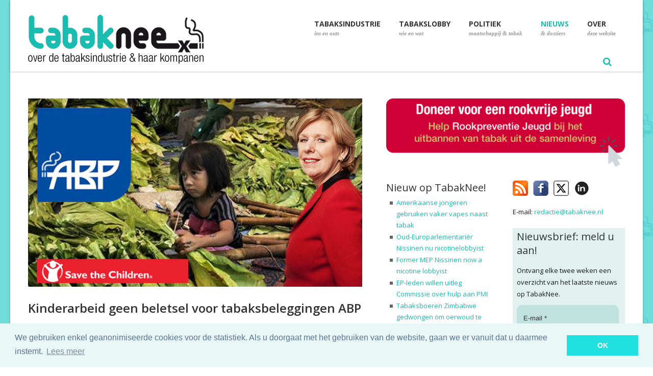

--- FILE ---
content_type: text/html; charset=utf-8
request_url: https://www.tabaknee.nl/nieuws/item/1036-kinderarbeid-geen-beletsel-voor-tabaksbeleggingen-abp
body_size: 11612
content:
<!DOCTYPE html PUBLIC "-//W3C//DTD HTML 4.01//EN" "https://www.w3.org/TR/html4/strict.dtd">
<html xmlns="https://www.w3.org/1999/xhtml" xml:lang="nl-nl" lang="nl-nl" dir="ltr" >
<head>

<!-- Google tag (gtag.js) -->
<script async src="https://www.googletagmanager.com/gtag/js?id=G-FP2XN9PJCW"></script>
<script>
  window.dataLayer = window.dataLayer || [];
  function gtag(){dataLayer.push(arguments);}
  gtag('js', new Date());

  gtag('config', 'G-FP2XN9PJCW');
</script>

<meta charset="utf-8">
	<meta name="viewport" content="width=device-width, initial-scale=1, maximum-scale=1">
	<meta name="description" content="TabakNee - In een interview op NPO Radio 1 verklaarde ABP-voorzitter Corien Wortmann tabaksbeleggingen nog steeds nodig te vinden voor het pensioenrendement.">
	<title>Nieuws - Kinderarbeid geen beletsel voor tabaksbeleggingen ABP</title>
	<link href="https://www.tabaknee.nl/nieuws/item/1036-kinderarbeid-geen-beletsel-voor-tabaksbeleggingen-abp" rel="canonical">
	<link href="/images/favicon.ico" rel="shortcut icon">
	<link href="/images/apple-touch-icon-57x57.png" rel="apple-touch-icon">
	<link href="/images/apple-touch-icon-72x72.png" rel="apple-touch-icon">
	<link href="/images/apple-touch-icon-114x114.png" rel="apple-touch-icon">
	<link href="/templates/skelet/favicon.ico" rel="icon" type="image/vnd.microsoft.icon">
<link href="/modules/mod_flexitagcloud/tmpl/mod_flexitagcloud.css?2c8d0019dab2abeaa1b554045a3e409e" rel="stylesheet" />
	<link href="/components/com_flexicontent/assets/css/flexicontent.css?2c8d0019dab2abeaa1b554045a3e409e" rel="stylesheet" />
	<link href="/components/com_flexicontent/librairies/jquery/css/ui-lightness/jquery-ui-1.13.1.css" rel="stylesheet" />
	<link href="/components/com_flexicontent/librairies/select2/select2.css?3.5.4" rel="stylesheet" />
	<style>
 .cloaked_email span:before { content: attr(data-ep-a2ab2); } .cloaked_email span:after { content: attr(data-ep-bcadc); } img.cloaked_email { display: inline-block !important; vertical-align: middle; border: 0; } 
</style>
	<style>
			/* This is via voting field parameter, please edit field configuration to override them */
			.voting-row div.fcvote.fcvote-box-main {
				line-height:24px!important;
			}
			.voting-row div.fcvote.fcvote-box-main > ul.fcvote_list {
				height:24px!important;
				width:120px!important;
			}
			.voting-row div.fcvote.fcvote-box-main > ul.fcvote_list > li.voting-links a,
			.voting-row div.fcvote.fcvote-box-main > ul.fcvote_list > li.current-rating {
				height:24px!important;
				line-height:24px!important;
			}
			.voting-row div.fcvote.fcvote-box-main > ul.fcvote_list,
			.voting-row div.fcvote.fcvote-box-main > ul.fcvote_list > li.voting-links a:hover,
			.voting-row div.fcvote.fcvote-box-main > ul.fcvote_list > li.current-rating {
				background-image:url(/components/com_flexicontent/assets/images/star-medium.png)!important;
			}
			
			/* This is via voting field parameter, please edit field configuration to override them */
			.voting-row div.fcvote > ul.fcvote_list {
				height:24px!important;
				width:120px!important;
			}
			.voting-row div.fcvote > ul.fcvote_list > li.voting-links a,
			.voting-row div.fcvote > ul.fcvote_list > li.current-rating {
				height:24px!important;
				line-height:24px!important;
			}
			.voting-row div.fcvote > ul.fcvote_list,
			.voting-row div.fcvote > ul.fcvote_list > li.voting-links a:hover,
			.voting-row div.fcvote > ul.fcvote_list > li.current-rating {
				background-image:url(/components/com_flexicontent/assets/images/star-medium.png)!important;
			}
			.voting-row div.fcvote ul.fcvote_list > .voting-links a.star1 { width: 20%!important; z-index: 6; }
.voting-row div.fcvote ul.fcvote_list > .voting-links a.star2 { width: 40%!important; z-index: 5; }
.voting-row div.fcvote ul.fcvote_list > .voting-links a.star3 { width: 60%!important; z-index: 4; }
.voting-row div.fcvote ul.fcvote_list > .voting-links a.star4 { width: 80%!important; z-index: 3; }
.voting-row div.fcvote ul.fcvote_list > .voting-links a.star5 { width: 100%!important; z-index: 2; }
</style>
<script type="application/json" class="joomla-script-options new">{"joomla.jtext":{"FLEXI_FORM_IS_BEING_SUBMITTED":"Form is being submitted ...","FLEXI_LOADING":"loading","FLEXI_NOT_AN_IMAGE_FILE":"FLEXI_NOT_AN_IMAGE_FILE","FLEXI_IMAGE":"Image","FLEXI_LOADING_IMAGES":"FLEXI_LOADING_IMAGES","FLEXI_THUMBNAILS":"FLEXI_THUMBNAILS","FLEXI_NO_ITEMS_SELECTED":"FLEXI_NO_ITEMS_SELECTED","FLEXI_ARE_YOU_SURE":"FLEXI_ARE_YOU_SURE","FLEXI_APPLYING_FILTERING":"Applying Filtering","FLEXI_TYPE_TO_LIST":"... type to list","FLEXI_TYPE_TO_FILTER":" ... type to filter","FLEXI_UPDATING_CONTENTS":"Updating contents ...","FLEXI_YOUR_BROWSER_DOES_NOT_SUPPORT_AJAX":"Your browser does not support Ajax","FLEXI_ADDED_TO_YOUR_FAVOURITES":"Added to your favourites","FLEXI_YOU_NEED_TO_LOGIN":"You need to login to favour this item. It will be added to your personal Favourites list.","FLEXI_REMOVED_FROM_YOUR_FAVOURITES":"Removed from your favourites","FLEXI_USERS":"users","FLEXI_FAVOURE":"Add to favourites","FLEXI_REMOVE_FAVOURITE":"Remove from your favourites","FLEXI_FAVS_YOU_HAVE_SUBSCRIBED":"You have subscribed","FLEXI_FAVS_CLICK_TO_SUBSCRIBE":"Click to subscribe","FLEXI_TOTAL":"Total"},"system.paths":{"root":"","rootFull":"https:\/\/www.tabaknee.nl\/","base":"","baseFull":"https:\/\/www.tabaknee.nl\/"},"csrf.token":"46059ccade7c5a450b56fe215f3bab0c"}</script>
	<script src="/media/system/js/core.min.js?37ffe4186289eba9c5df81bea44080aff77b9684"></script>
	<script src="/media/vendor/bootstrap/js/bootstrap-es5.min.js?5.3.2" nomodule defer></script>
	<script src="/media/vendor/jquery/js/jquery.min.js?3.7.1"></script>
	<script src="/media/legacy/js/jquery-noconflict.min.js?647005fc12b79b3ca2bb30c059899d5994e3e34d"></script>
	<script src="/media/vendor/bootstrap/js/popover.min.js?5.3.2" type="module"></script>
	<script src="/components/com_flexicontent/librairies/jquery/js/jquery-ui-1.13.1/jquery-ui.min.js"></script>
	<script src="/components/com_flexicontent/assets/js/flexi-lib.js?2c8d0019dab2abeaa1b554045a3e409e"></script>
	<script src="/components/com_flexicontent/librairies/mousewheel/jquery.mousewheel.min.js"></script>
	<script src="/components/com_flexicontent/librairies/select2/select2.min.js?3.5.4"></script>
	<script src="/components/com_flexicontent/librairies/select2/select2.sortable.js?3.5.4"></script>
	<script src="/components/com_flexicontent/librairies/select2/select2_locale_nl.js?3.5.4"></script>
	<script src="/components/com_flexicontent/assets/js/tmpl-common.js?2c8d0019dab2abeaa1b554045a3e409e"></script>
	<script src="/components/com_flexicontent/assets/js/jquery-easing.js?2c8d0019dab2abeaa1b554045a3e409e"></script>
	<script>
 window.RegularLabs=window.RegularLabs||{};window.RegularLabs.EmailProtector=window.RegularLabs.EmailProtector||{unCloak:function(e,g){document.querySelectorAll("."+e).forEach(function(a){var f="",c="";a.className=a.className.replace(" "+e,"");a.querySelectorAll("span").forEach(function(d){for(name in d.dataset)0===name.indexOf("epA")&&(f+=d.dataset[name]),0===name.indexOf("epB")&&(c=d.dataset[name]+c)});if(c){var b=a.nextElementSibling;b&&"script"===b.tagName.toLowerCase()&&b.parentNode.removeChild(b);b=f+c;g?(a.parentNode.href="mailto:"+b,a.parentNode.removeChild(a)):a.innerHTML=b}})}}; 
</script>
	<script>
				var jbase_url_fc = "https:\/\/www.tabaknee.nl\/";
				var jroot_url_fc = "https:\/\/www.tabaknee.nl\/";
				var jclient_path_fc = "";
			</script>
	<script>
					var fc_sef_lang = 'nl';
					var fc_root_uri = '';
					var fc_base_uri = '';
					var FC_URL_VARS = [];
				</script>
	<script>
					jQuery( document ).ready(function() {
						jQuery("body").prepend('\
							<div id="fc_filter_form_blocker" style="display: none;">\
								<div class="fc_blocker_overlay" style="background-color: rgba(0, 0, 0, 0.3);"></div>\
								<div class="fc_blocker_content" style="background-color: rgba(255, 255, 255, 1); color: rgba(0, 0, 0, 1);">\
									\
									<div class="fc_blocker_mssg" style="" >Applying Filtering</div>\
									<div class="fc_blocker_bar"><div style="background-color: rgba(0, 153, 255, 1);"></div></div>\
								</div>\
							</div>\
						');
					});
				</script>
	<script>
				if (typeof jQuery.fn.chosen == 'function') {
					jQuery.fn.chosen_fc = jQuery.fn.chosen;
					jQuery.fn.chosen = function(){
						var args = arguments;
						var result;
						jQuery(this).each(function() {
							if (jQuery(this).hasClass('use_select2_lib') || jQuery(this).hasClass('fc_no_js_attach')) return;
							result = jQuery(this).chosen_fc(args);
						});
						return result;
					};
				}
				
					jQuery(document).ready(function()
					{
						window.skip_select2_js = 0;
						fc_attachSelect2('body');
					});
				</script>
	<script>
	jQuery(document).ready(function() {
		jQuery("#default_form_171 input:not(.fc_autosubmit_exclude), #default_form_171 select:not(.fc_autosubmit_exclude)").on("change", function() {
			var form=document.getElementById("default_form_171");
			adminFormPrepare(form, 1);
		});
	});
</script>
	<!--[if IE 8]>
				<link href="/components/com_flexicontent/assets/css/ie8.css?2c8d0019dab2abeaa1b554045a3e409e" rel="stylesheet" />
				<![endif]-->
	<meta property="og:description" content=" Het pensioenfonds ABP houdt vast aan zijn beleggingen in tabak. In een interview in het programma De Ochtend op Radio 1 zei ABP-bestuursvoorzitter Corien Wortmann dat het pensioenfonds de pensioenen van 2,8 miljoen deelnemers moet veiligstellen en niet kan ingaan op de wensen van allerlei ..." />
	<meta property="og:title" content="Kinderarbeid geen beletsel voor tabaksbeleggingen ABP" />
	<meta property="og:title" content="TabakNee - Kinderarbeid geen beletsel voor tabaksbeleggingen ABP" />
    <meta property="og:type" content="article" />
    <meta property="og:url"  content="https://www.tabaknee.nl/nieuws/item/1036-kinderarbeid-geen-beletsel-voor-tabaksbeleggingen-abp" />
    <meta property="og:image"  content="https://www.tabaknee.nl/images/stories/flexicontent/l_abp_tabak3-1.jpg" />
    <meta property="og:description"  content="In een interview op NPO Radio 1 verklaarde ABP-voorzitter Corien Wortmann tabaksbeleggingen nog steeds nodig te vinden voor het pensioenrendement." />

    <!-- Google fonts - witch you want to use - (rest you can just remove) -->
    <link href='https://fonts.googleapis.com/css?family=Open+Sans:300,300italic,400,400italic,600,600italic,700,700italic,800,800italic' rel='stylesheet' type='text/css'>
    <link href='https://fonts.googleapis.com/css?family=Raleway:400,100,200,300,500,600,700,800,900' rel='stylesheet' type='text/css'>
    <link href='https://fonts.googleapis.com/css?family=Dancing+Script:400,700' rel='stylesheet' type='text/css'>
    <link href='https://fonts.googleapis.com/css?family=Josefin+Sans:400,100,100italic,300,300italic,400italic,600,600italic,700,700italic' rel='stylesheet' type='text/css'>
    
    <!--[if lt IE 9]>
		<script src="http://html5shim.googlecode.com/svn/trunk/html5.js"></script>
	<![endif]-->
    
    <!-- ######### CSS STYLES ######### -->
	
    <link rel="stylesheet" href="/templates/skelet/css/reset.css" type="text/css" />
    <link rel="stylesheet" href="/templates/skelet/css/style.css?v=1.0.119" type="text/css" />
    
    <!-- font awesome icons -->
    <link rel="stylesheet" href="/templates/skelet/css/font-awesome/css/font-awesome.min.css">

    <!-- simple line icons -->
	<link rel="stylesheet" type="text/css" href="/templates/skelet/css/simpleline-icons/simple-line-icons.css" media="screen" />
    
    <!-- animations -->
    <link href="/templates/skelet/js/animations/css/animations.min.css" rel="stylesheet" type="text/css" media="all" />
    
    <!-- responsive devices styles -->
	<link rel="stylesheet" media="screen" href="/templates/skelet/css/responsive-leyouts.css?v=3.4.4" type="text/css" />
    
    <!-- shortcodes -->
    <link rel="stylesheet" media="screen" href="/templates/skelet/css/shortcodes.css" type="text/css" /> 

    <!-- kleur -->
    <link rel="stylesheet" href="/templates/skelet/css/colors/cyan.css" />    

    <!-- mega menu -->
    <link href="/templates/skelet/js/mainmenu/bootstrap.min.css" rel="stylesheet">
    <link href="/templates/skelet/js/mainmenu/menu.css" rel="stylesheet">
    
    <!-- slide panel -->
    <link rel="stylesheet" type="text/css" href="/templates/skelet/js/slidepanel/slidepanel.css">
    
    <!-- MasterSlider -->
	<link rel="stylesheet" href="/templates/skelet/js/masterslider/style/masterslider.css" />
    <link rel="stylesheet" href="/templates/skelet/js/masterslider/skins/default/style.css" />
	
    <!-- icon hover -->
    <link rel="stylesheet" href="/templates/skelet/js/iconhoverefs/component.css" />
    
  	<!-- basic slider -->
    <link rel="stylesheet" href="/templates/skelet/js/basicslider/bacslider.css" />
    
    <!-- cubeportfolio -->
    <link rel="stylesheet" type="text/css" href="/templates/skelet/js/cubeportfolio/cubeportfolio.min.css">
    
    <!-- flexslider -->
    <link rel="stylesheet" href="/templates/skelet/js/flexslider/flexslider.css" type="text/css" media="screen" />
 	<link rel="stylesheet" type="text/css" href="/templates/skelet/js/flexslider/skin.css" />
    
    <!-- tabs -->
   
    <link rel="stylesheet" type="text/css" href="/templates/skelet/js/tabs/assets/css/responsive-tabs3.css">
    <!-- accordion -->
    <link rel="stylesheet" type="text/css" href="/templates/skelet/js/accordion/style.css" />
    
    <!-- classyloader-->
    <script type="text/javascript" src="/templates/skelet/js/universal/jquery.js"></script>
    <script src="/templates/skelet/js/classyloader/jquery.classyloader.min.js"></script>



    <link rel="stylesheet" href="/templates/skelet/css/sitemap_html.min.css" type="text/css" />

    <link rel="stylesheet" href="/templates/skelet/css/jmod_tweetdisplay.css" type="text/css" />
    <link rel="stylesheet" media="screen" href="/templates/skelet/css/myresponsive.css?v=1.0.5" type="text/css" />
    <link rel="stylesheet" type="text/css" href="https://cdnjs.cloudflare.com/ajax/libs/cookieconsent2/3.0.3/cookieconsent.min.css" />
    <script src="https://cdnjs.cloudflare.com/ajax/libs/cookieconsent2/3.0.3/cookieconsent.min.js"></script>


    <link rel="stylesheet" href="/templates/skelet/css/_tabak.css?v=1.0.4" type="text/css" />


        <script>
        window.addEventListener("load", function(){
        window.cookieconsent.initialise({
          "palette": {
            "popup": {
              "background": "#eaf7f7",
              "text": "#5c7291"
            },
            "button": {
              "background": "#20E1E0",
              "text": "#ffffff"
            }
          },
          "content": {
            "message": "We gebruiken enkel geanonimiseerde cookies voor de statistiek. Als u doorgaat met het gebruiken van de website, gaan we er vanuit dat u daarmee instemt.",
            "dismiss": "OK",
            "link": "Lees meer",
            "href": "/over-deze-website/privacy-verklaring"
          }
        })});
        </script>


</head>

<!--[if IE 7]> <body class="item-id-1036 item-catid-32 type-id-5 type-alias-artikel ie7 lt-ie8 lt-ie9 lt-ie10"> <![endif]-->
<!--[if IE 8]> <body class="ie8 lt-ie9 lt-ie10"> <![endif]-->
<!--[if IE 9]> <body class="ie9 lt-ie10"> <![endif]-->
<!--[if (gt IE 9)|!(IE)]><!--> <body> <!--<![endif]-->
<div class="wrapper_boxed">

<div class="site_wrapper">

<header class="header">
 
	<div class="container">
    
    <!-- Logo -->
    <div class="logo"><a href="/" id="logo"></a></div>
		
	<!-- Navigation Menu -->
	<nav class="menu_main">

        <div class="navbar yamm navbar-default">
        
        <div class="container">
          <div class="navbar-header">
            <div class="navbar-toggle .navbar-collapse .pull-right " data-toggle="collapse" data-target="#navbar-collapse-1"  > <span>Menu</span>
              <button type="button" > <i class="fa fa-bars"></i></button>
            </div>
          </div>
          
          <div id="navbar-collapse-1" class="navbar-collapse collapse pull-right">
          <ul class="nav navbar-nav">
<li class="dropdown hideit yamm-fw"><a href="/"   ><span class="mFirst">Home <span><br><span class="mSecond"> Tabaknee!</span><span class="ux-menu-arrow"></span></a></li>
<li class="dropdown menu-item-has-children"><a href="/tabaksindustrie"   data-toggle="dropdown"><span class="mFirst">Tabaksindustrie <span><br><span class="mSecond"> ins en outs</span><span class="ux-menu-arrow"></span></a>
<ul class="dropdown-menu multilevel " role="menu">
<li class="dropdown"><a href="/tabaksindustrie/de-organisaties" >De organisaties</a></li>
<li class="dropdown"><a href="/tabaksindustrie/de-schade-die-ze-veroorzaken" >De schade die ze veroorzaken</a></li>
<li class="dropdown"><a href="/tabaksindustrie/hoe-de-tabaksindustrie-kinderen-aan-het-roken-brengt" >Hoe de tabaksindustrie kinderen aan het roken brengt</a></li>
<li class="dropdown"><a href="/tabaksindustrie/andere-duistere-zaken" >Andere duistere zaken</a></li>
<li class="dropdown"><a href="/tabaksindustrie/de-argumenten-van-de-tabaksindustrie" >De argumenten van de tabaksindustrie</a></li>
<li class="dropdown"><a href="/tabaksindustrie/meer-lezen-en-bekijken" >Meer lezen &amp; bekijken</a></li>
<li class="dropdown"><a href="/video" >Video's: de tabakssamenzwering in beeld</a></li>
</ul></li>
<li class="dropdown menu-item-has-children"><a href="/tabakslobby"   data-toggle="dropdown"><span class="mFirst">Tabakslobby <span><br><span class="mSecond"> wie en wat</span><span class="ux-menu-arrow"></span></a>
<ul class="dropdown-menu multilevel " role="menu">
<li class="dropdown"><a href="/tabakslobby/ins-a-outs-van-de-tabakslobby" >Ins &amp; outs van de tabakslobby</a></li>
<li class="dropdown"><a href="/tabakslobby/de-mensen-achter-de-lobby" >De mensen achter de lobby</a></li>
<li class="dropdown"><a href="/tabakslobby/de-tabakslobby-voor-dummies" >De tabakslobby voor dummies</a></li>
<li class="dropdown"><a href="/tabakslobby/tabakspushers-de-mensen" >Tabakspushers: de mensen</a></li>
<li class="dropdown"><a href="/tabakslobby/tabakspushers-de-organisaties" >Tabakspushers: de organisaties</a></li>
<li class="dropdown"><a href="/wall-of-shame" >Wall of Shame</a></li>
</ul></li>
<li class="dropdown menu-item-has-children"><a href="/politiek-maatschappij-en-tabak"   data-toggle="dropdown"><span class="mFirst">Politiek <span><br><span class="mSecond"> maatschappij &amp; tabak</span><span class="ux-menu-arrow"></span></a>
<ul class="dropdown-menu multilevel two" role="menu">
<li class="dropdown"><a href="/politiek-maatschappij-en-tabak/den-haag-a-het-tabaksdossier" >Den Haag &amp;  het tabaksdossier</a></li>
<li class="dropdown"><a href="/politiek-maatschappij-en-tabak/standpunten-van-de-politieke-partijen" >Standpunten van de politieke partijen</a></li>
<li class="dropdown"><a href="/politiek-maatschappij-en-tabak/de-maatschappij-a-tabak" >De maatschappij &amp; tabak</a></li>
</ul></li>
<li class="dropdown active menu-item-has-children"><a href="/nieuws"  class="dropdown active menu-item-has-children" data-toggle="dropdown"><span class="mFirst">Nieuws <span><br><span class="mSecond"> &amp; dossiers</span><span class="ux-menu-arrow"></span></a>
<ul class="dropdown-menu multilevel two" role="menu">
<li class="dropdown"><a href="/nieuws" >Nieuws</a></li>
<li class="dropdown"><a href="/dossiers" >Dossiers</a></li>
<li class="dropdown"><a href="/nieuws/reacties" >Reacties</a></li>
<li class="dropdown"><a href="/nieuws/ondertussen-in-het-buitenland" >Ondertussen in het buitenland</a></li>
<li class="dropdown"><a href="/news" >News in English</a></li>
</ul></li>
<li class="dropdown menu-item-has-children"><a href="/over-deze-website"  class="dropdown menu-item-has-children" data-toggle="dropdown"><span class="mFirst">Over <span><br><span class="mSecond"> deze website</span><span class="ux-menu-arrow"></span></a>
<ul class="dropdown-menu multilevel two" role="menu">
<li class="dropdown"><a href="/over-deze-website/over-deze-website" >Over deze website</a></li>
<li class="dropdown"><a href="/over-deze-website/stichting-rookpreventie-jeugd" >Stichting Rookpreventie Jeugd</a></li>
<li class="dropdown"><a href="/over-deze-website/steun-tabaknee" >Steun TabakNee</a></li>
<li class="dropdown"><a href="/over-deze-website/privacy-verklaring" >Privacy verklaring</a></li>
<li class="dropdown"><a href="/over-deze-website/contact" >Contact</a></li>
</ul></li>
</ul>

     
      </div>
      </div>
     </div>

     <div style="float: left;">
         <a href="/nieuwsbrief"><img src="/images/nieuwsbrief_icon.png" alt="nieuwsbrief" style="padding: 10px;" class="dmobile"></a>
     </div>

     <div id="sb-search" class="sb-search">
    <form name="default_form_171" id="default_form_171" action="/site_content/search" method="post">
        <input class="sb-search-input" placeholder="Zoeken..." type="text" value="" name="searchword" id="search_searchword" >
        <input class="sb-search-submit" type="submit" value="">
		<input name="option" type="hidden" value="com_flexicontent" />
		<input name="view" type="hidden" value="search" />
        <span class="sb-icon-search"></span>
    </form>
</div>





	</nav><!-- end Navigation Menu -->
        

	</div>
    
</header>

<div class="clearfix"></div>

<div class="topline">
<div class="container">
    <img src="/images/topline.png" alt="line">
</div>
</div><!-- end features section 47 -->

<div class="clearfix"></div>


<div class="content_fullwidth less2">
<div class="container">

<div class="content_left">
        <div class="blog_post">	
    <div class="blog_postcontent">

            <div class="image_frame"><img src="/images/stories/flexicontent/l_abp_tabak3-1.jpg" alt="abp tabak3-1"/></div>
        <h3 class="first">Kinderarbeid geen beletsel voor tabaksbeleggingen ABP</h3>

    
            <p class="date">vrijdag 27 januari 2017</p>         <div class="clearfix"></div>
     <div class="margin_top1"></div>

    
    <div class="blog_tekst">
        <p><strong>Het pensioenfonds ABP houdt vast aan zijn beleggingen in tabak. In een interview in het programma De Ochtend op Radio 1 zei ABP-bestuursvoorzitter Corien Wortmann dat het pensioenfonds de pensioenen van 2,8 miljoen deelnemers moet veiligstellen en niet kan ingaan op de wensen van allerlei belangengroepen om bepaalde beleggingen af te stoten.</strong><br /><em>Door de webredactie</em></p>
<p>Over de mogelijkheid om te stoppen met beleggen in tabaksbedrijven zei Wortmann: &lsquo;We hebben een vrij strakke lijn, wij beleggen niet in datgene wat volgens wet- en regelgeving en volgens internationale verdragen niet mag. Dat lijkt formeel, maar we voelen ons echt wel verantwoordelijk voor die 2,8 miljoen deelnemers om daar het goede rendement voor te halen. Want als je hiermee begint, dan moeten we alles waarvan mensen of belangengroepen op een gegeven moment vinden dat we daar niet in moeten beleggen, niet meer doen.&rsquo;<br />Dit standpunt verbaast niet: eerder zei Wortmann <a href="/nieuws/item/872-bestuursvoorzitter-abp-tabaksbeleggingen-zijn-nodig-om-pensioenen-op-peil-te-houden" target="_blank">hetzelfde</a> tegen <em>TabakNee</em>.</p>
<h3>Dilemma</h3>
<p>Wortmann gaf volmondig toe dat tabak het ABP voor een dilemma stelt. Maar ze voerde vervolgens aan dat wat ABP op dit moment doet veel ingrijpender is, omdat gekeken wordt hoe de gehele portefeuille verduurzaamd kan worden. Daarbij worden vele aspecten meegewogen en wordt gekeken hoe ABP met haar beleggingen kan bijdragen aan een duurzamere wereld.<br />&lsquo;Wat zo wordt onderschat is wat je met de hele portefeuille kunt bereiken&rsquo;, aldus Wortmann. &lsquo;Niet alleen door met je voeten te stemmen en in bepaalde dingen niet meer te beleggen, maar om onze invloed aan te wenden om juist bedrijven aan te zetten tot een positieve richting. Apple gebruikt bijvoorbeeld kobalt in zijn telefoons en dankzij onze inspanning komt die kobalt niet meer uit mijnen waar kinderarbeid wordt gebruikt.&rsquo;</p>
<h3>Aangifte</h3>
<p>Als we het goed begrijpen, dan wil Wortmann haar invloed aanwenden om ook bij de tabaksindustrie kinderarbeid uit te bannen. Die praktijk is wijdverspreid op tabaksplantages, zoals <a href="/nieuws/item/935-de-tabaksindustrie-en-haar-zogenaamde-strijd-tegen-kinderarbeid-op-tabaksplantages" target="_blank">eerder</a> is aangetoond. Maar door te blijven beleggen in de tabaksindustrie houdt ze de facto die kinderarbeid juist in stand. Scheef?&nbsp;<em>Tabak Nee</em> <a href="/nieuws/item/982-abp-is-verslaafd-aan-tabaksaandelen" target="_blank">schreef</a> niet voor niets dat Wortmann&rsquo;s voorzitterschap van de organisatie Save the Children in schril contrast staat tot haar weigering om bij te dragen tot de uitbanning van de dodelijke tabaksindustrie.</p>
<p>Hopelijk verandert de opstelling van Wortmann als het Openbaar Ministerie op basis van de <a href="/nieuws/item/960-we-moeten-af-van-het-idee-dat-roken-een-vrije-keuze-is" target="_blank">aangifte</a> tegen de tabaksindustrie door advocaat B&eacute;n&eacute;dicte Ficq besluit om die zaak inderdaad voor de rechter te brengen. Als vervolgens door de rechter vastgesteld wordt dat de tabaksindustrie zich schuldig maakt aan onwettige praktijken , kunnen Wortmann en het ABP hun medeplichtigheid hieraan onmogelijk nog met fatsoen verantwoorden.</p> 
        <b>tags:</b>&nbsp; <a class="fc_tags fc_tag_27 link_tags" href="/tags/27-kinderarbeid">kinderarbeid</a> | <a class="fc_tags fc_tag_25 link_tags" href="/tags/25-beleggingen">beleggingen</a> | <a class="fc_tags fc_tag_6 link_tags" href="/tags/6-beleggen">beleggen</a> | <a class="fc_tags fc_tag_4 link_tags" href="/tags/4-belegging">belegging</a> | <a class="fc_tags fc_tag_2 link_tags" href="/tags/2-abp">ABP</a> | <a class="fc_tags fc_tag_1 link_tags" href="/tags/1-abp-pensioenfondsen">ABP, pensioenfondsen</a><br><br><!-- AddToAny BEGIN -->
<div class="a2a_kit a2a_kit_size_32 a2a_default_style">
<a class="a2a_dd" href="https://www.addtoany.com/share"></a>
<a class="a2a_button_facebook"></a>
<a class="a2a_button_x"></a>
</div>
<script async src="https://static.addtoany.com/menu/page.js"></script>
<!-- AddToAny END -->

    </div>

    </div>

</div><!-- /# end post -->
</div><!-- end content left side -->

<div class="wide_sidebar">

    <div class="sidebar_widget">
   <div>
<a  href="https://rookpreventiejeugd.nl/doneer" title="doneer voor een rookvrije jeugd" target="blank" ><img alt="doneer voor een rookvrije jeugd" src="/images/stories/steun_ons_werk_breed.png" class="mimage" ></a>
    </div>
</div>


    <div class="middle_sidebar">
            <div style="width: 100%; margin-bottom: 20px;">
    <h4>Nieuw op TabakNee!</h4>
    <ul class="post_cat_links">
            <li><a href="/nieuws/ondertussen-in-het-buitenland/item/3414-amerikaanse-jongeren-gebruiken-vaker-vapes-naast-tabak">Amerikaanse jongeren gebruiken vaker vapes naast tabak</a></li>
            <li><a href="/nieuws/item/3413-oud-europarlementarier-nissinen-nu-nicotinelobbyist">Oud-Europarlementariër Nissinen nu nicotinelobbyist</a></li>
            <li><a href="/news/item/3415-former-mep-nissinen-now-a-nicotine-lobbyist">Former MEP Nissinen now a nicotine lobbyist</a></li>
            <li><a href="/nieuws/item/3411-ep-leden-willen-uitleg-commissie-over-hulp-aan-pmi">EP-leden willen uitleg Commissie over hulp aan PMI</a></li>
            <li><a href="/nieuws/item/3409-tabaksboeren-zimbabwe-gedwongen-om-oerwoud-te-vernietigen">Tabaksboeren Zimbabwe gedwongen om oerwoud te vernietigen</a></li>
            <li><a href="/nieuws/item/3408-eredoctoraat-universiteit-antwerpen-voor-wanda-de-kanter">Eredoctoraat Universiteit Antwerpen voor Wanda de Kanter</a></li>
        </ul>
</div>

<div class="sidebar_widget"><div class="sidebar_title"><h4>Tabakspushers</h4></div>
<a href="/tabakslobby/tabakspushers-de-mensen" >
<img src="/images/stories/smoelen_small.jpg" class="mimage" alt="tabakspushers: de mensen">
</a>
</div>
<div class="sidebar_widget">
<a href="/tabakslobby/tabakspushers-de-organisaties" >
<img src="/images/stories/tabakkers_small.jpg" class="mimage" alt="tabakspushers: de organisaties">
</a>
</div>

<div class="sidebar_widget"><div class="sidebar_title"><h4>De tabakslobby in Nederland</h4></div>
<a href="/dossiers/de-tabakslobby-in-nederland" >
<img src="/images/stories/tabakslobby_in_nederland.jpg" class="mimage" alt="tabakslobby in Nederland">
</a>
</div>


<div class="sidebar_widget">
<div class="sidebar_title"><h4>Wall of Shame</h4></div>
<a href="/wall-of-shame" >
<img src="/images/stories/wall_small.jpg" class="mimage" alt="Wall of shame">
</a>
<p>Nieuw deze week:</p>
<p><strong>Johan Vandermeulen</strong>, COO British American Tobacco</p></div>



    </div>
    
    <div class="right_sidebar">
            <div id="icons" style="width: 100%; display: bloack; float: left; margin-bottom: 20px;">
    <p  style="width: 100%;">
    <a href="/index.php?option=com_obrss&task=feed&id=2:nieuws&format=feed" target="_blank" class="noborder" title="rss"><img style="float: left; padding-right: 10px" src="/images/rss.png" alt="rss"></a>&nbsp;<a href="http://www.facebook.com/pages/Tabaknee/136728286498119?ref=ts&amp;fref=ts" target="_blank" class="noborder" title="bezoek ons op facebook">
    <img style="float: left; padding-right: 10px;" src="/images/facebook.png" alt="bezoek ons op facebook"></a>&nbsp;<a href="http://www.x.com/wwwTabakNee" target="_blank" class="noborder" title="x"><img style="float: left; padding-right: 10px;" src="/images/x.png" alt="x"></a>
    &nbsp;<a href="https://www.linkedin.com/company/tabaknee/posts/?feedView=all" target="_blank" class="noborder" title="linkedin"><img style="float: left; padding-right: 10px;" src="/images/linkedin.png" alt="linkedin"></a>
    </p>
</div>




<div class="sidebar_widget">
<p>E-mail: <!-- Dit e-mailadres is beschermd tegen spambots. --><a href="javascript:/* Dit e-mailadres is beschermd tegen spambots.*/"><span class="cloaked_email ep_971d860b"><span data-ep-a2ab2="r&#101;d&#97;" data-ep-bcadc=""><span data-ep-a2ab2="&#99;ti&#101;" data-ep-bcadc="&#101;.n&#108;"><span data-ep-a2ab2="&#64;t&#97;&#98;" data-ep-bcadc="&#97;&#107;&#110;&#101;"></span></span></span></span><script>RegularLabs.EmailProtector.unCloak("ep_971d860b");</script><span class="cloaked_email ep_b7008e4f" style="display:none;"><span data-ep-bcadc="" data-ep-a2ab2="&#114;eda"><span data-ep-a2ab2="cti&#101;" data-ep-bcadc="&#101;.n&#108;"><span data-ep-bcadc="&#97;k&#110;&#101;" data-ep-a2ab2="&#64;&#116;&#97;&#98;"></span></span></span></span></a><script>RegularLabs.EmailProtector.unCloak("ep_b7008e4f", true);</script></p>
</div>
<div class="sidebar_widget nieuwsbrief_widget" style="background-color: #E2F1F0; padding: 3px;padding-left: 8px; padding-right: 8px;">
<a class="n_anchor" id="nieuwsbrief"></a>
<div class="sidebar_title" ><h4>Nieuwsbrief: meld u aan!</h4></div>
<p style="padding-bottom: 10px;">Ontvang elke twee weken een overzicht van het laatste nieuws op TabakNee.</p>
<script async src="https://embed.email-provider.eu/e/vvsxefzt4r-vl278co9j3.js"></script>
<p  style="padding-top: 10px;">We beloven plechtig: geen spam!</p>
</div>
<div class="sidebar_widget">
<div class="sidebar_title"><h4>Steun TabakNee</h4></div>
<p>TabakNee doet onderzoek naar de praktijken van de tabakslobby. Helpt u mee? <br><a target="_blank" href="https://rookpreventiejeugd.nl/doneer"><img alt="doneer" src="/images/stories/doneer.jpg" height="33" width="205"></a><br> Of stort zelf op rekeningnummer NL13 ABNA 0406 559 821 t.n.v. Stichting Rookpreventie Jeugd in Amsterdam..</p>
<p style="padding-top: 10px;"><img style="margin-right: 15px; float: left;" src="/images/stories/ANBI_FC_small.jpg" alt="ANBI FC schaduw">Stichting Rookpreventie Jeugd is geregistreerd als Algemeen Nut Beogende Instelling (RSIN: 820635315 | KvK: 34333760).</p>
</div>
<div class="sidebar_widget nieuwsbrief_widget" style="background-color: #E2F1F0; padding: 3px;padding-left: 8px; padding-right: 8px;">
<a class="n_anchor" id="nieuwsbrief"></a>
<div class="sidebar_title" ><h4>English newsletter</h4></div>
<p style="padding-bottom: 10px;">Get regular updates on the latest news on TabakNee.</p>
<script async src="https://embed.email-provider.eu/e/vvsxefzt4r-t6kr4qv2ll.js"></script>
<p style="padding-top: 10px;">We promise: no spam!</p>
</div>
<div class="sidebar_widget">
<div class="sidebar_title"><h4>Tip de redactie</h4></div>
<p>Hebt u informatie over de tabaksindustrie, haar activiteiten of haar lobby? Tip de redactie! Uw informatie wordt vertrouwelijk behandeld. <a href="/over-deze-website/contact">Klik hier</a> om ons een e-mail te sturen.</p>
</div>

    </div>

</div>


</div>
</div><!-- end content area -->

    

<footer class="footer">
<div class="tags_info">
<div class="container">

    <div class="one_full">

        
<script type="text/javascript">

function toggle_all() {
    alert("what");
}

function toggle_visibility() {
var e = document.getElementById('tagsrow');
var f = document.getElementById('tagsall');
if (e.style.display == 'block') {
    e.style.display = 'none';
    f.style.display = 'block';
} else {
    e.style.display = 'block';
    f.style.display = 'none';
    }
}
</script>

<div data-animation-delay="100" data-animation="fadeInUp">
<!--<div class="sidebar_title"><h4 class="widget-title">Tags</h4></div>-->
<div class="tags" id="tagsrow" style="display: block;">
    <h4>Tags</h4>
                <a href="/tags/13-tabaksontmoediging">tabaksontmoediging&nbsp;&nbsp; <font color="#999">&nbsp;243 </font></a>
                <a href="/tags/15-tabaksindustrie">tabaksindustrie&nbsp;&nbsp; <font color="#999">&nbsp;503 </font></a>
                <a href="/tags/18-rechtszaak">rechtszaak&nbsp;&nbsp; <font color="#999">&nbsp;168 </font></a>
                <a href="/tags/31-buitenland">buitenland&nbsp;&nbsp; <font color="#999">&nbsp;179 </font></a>
                <a href="/tags/39-inperking-verkooppunten">inperking verkooppunten&nbsp;&nbsp; <font color="#999">&nbsp;94 </font></a>
                <a href="/tags/40-antirookbeleid">antirookbeleid&nbsp;&nbsp; <font color="#999">&nbsp;299 </font></a>
                <a href="/tags/41-onderzoek">onderzoek&nbsp;&nbsp; <font color="#999">&nbsp;267 </font></a>
              <a href="javascript:toggle_visibility();" class="invlink">meer tags tonen</a>
    
</div>

<div class="tags" id="tagsall">
    <h4>Tags</h4>
            <a href="/tags/13-tabaksontmoediging">tabaksontmoediging&nbsp;&nbsp; <font color="#999">&nbsp;243 </font></a>
        
            <a href="/tags/15-tabaksindustrie">tabaksindustrie&nbsp;&nbsp; <font color="#999">&nbsp;503 </font></a>
        
            <a href="/tags/18-rechtszaak">rechtszaak&nbsp;&nbsp; <font color="#999">&nbsp;168 </font></a>
        
            <a href="/tags/31-buitenland">buitenland&nbsp;&nbsp; <font color="#999">&nbsp;179 </font></a>
        
            <a href="/tags/39-inperking-verkooppunten">inperking verkooppunten&nbsp;&nbsp; <font color="#999">&nbsp;94 </font></a>
        
            <a href="/tags/40-antirookbeleid">antirookbeleid&nbsp;&nbsp; <font color="#999">&nbsp;299 </font></a>
        
            <a href="/tags/41-onderzoek">onderzoek&nbsp;&nbsp; <font color="#999">&nbsp;267 </font></a>
                  <a href="javascript:toggle_visibility();" class="invlink">verbergen</a><br>
        
            <a href="/tags/43-tabakslobby">tabakslobby&nbsp;&nbsp; <font color="#999">&nbsp;472 </font></a>
        
            <a href="/tags/46-rookverbod">rookverbod&nbsp;&nbsp; <font color="#999">&nbsp;119 </font></a>
        
            <a href="/tags/51-supermarkt">supermarkt&nbsp;&nbsp; <font color="#999">&nbsp;102 </font></a>
        
            <a href="/tags/53-nvwa">nvwa&nbsp;&nbsp; <font color="#999">&nbsp;99 </font></a>
        
            <a href="/tags/54-reclameverbod">reclameverbod&nbsp;&nbsp; <font color="#999">&nbsp;119 </font></a>
        
            <a href="/tags/58-e-sigaret">e-sigaret&nbsp;&nbsp; <font color="#999">&nbsp;292 </font></a>
        
            <a href="/tags/59-philip-morris">Philip Morris&nbsp;&nbsp; <font color="#999">&nbsp;99 </font></a>
        
            <a href="/tags/65-jongeren">jongeren&nbsp;&nbsp; <font color="#999">&nbsp;199 </font></a>
        
            <a href="/tags/67-bat">BAT&nbsp;&nbsp; <font color="#999">&nbsp;161 </font></a>
        
            <a href="/tags/75-lobbyist">lobbyist&nbsp;&nbsp; <font color="#999">&nbsp;114 </font></a>
        
            <a href="/tags/105-accijnsverhoging">accijnsverhoging&nbsp;&nbsp; <font color="#999">&nbsp;230 </font></a>
        
            <a href="/tags/112-accijns-tabak">accijns, tabak&nbsp;&nbsp; <font color="#999">&nbsp;86 </font></a>
        
            <a href="/tags/118-staatssecretaris">staatssecretaris&nbsp;&nbsp; <font color="#999">&nbsp;88 </font></a>
        
            <a href="/tags/148-politiek">politiek&nbsp;&nbsp; <font color="#999">&nbsp;293 </font></a>
        
            <a href="/tags/153-who">WHO&nbsp;&nbsp; <font color="#999">&nbsp;107 </font></a>
        
            <a href="/tags/158-nicotine">nicotine&nbsp;&nbsp; <font color="#999">&nbsp;104 </font></a>
        
            <a href="/tags/160-pmi">PMI&nbsp;&nbsp; <font color="#999">&nbsp;282 </font></a>
        
            <a href="/tags/176-tabakswet">Tabakswet&nbsp;&nbsp; <font color="#999">&nbsp;87 </font></a>
        
            <a href="/tags/184-rookpreventie">rookpreventie&nbsp;&nbsp; <font color="#999">&nbsp;117 </font></a>
        
            <a href="/tags/213-tabaksreclame">tabaksreclame&nbsp;&nbsp; <font color="#999">&nbsp;132 </font></a>
        
            <a href="/tags/220-rookvrije-generatie">rookvrije generatie&nbsp;&nbsp; <font color="#999">&nbsp;186 </font></a>
        
            <a href="/tags/222-rookverslaving">rookverslaving&nbsp;&nbsp; <font color="#999">&nbsp;99 </font></a>
        
            <a href="/tags/226-volksgezondheid">volksgezondheid&nbsp;&nbsp; <font color="#999">&nbsp;144 </font></a>
        
            <a href="/tags/239-gezondheidsschade">gezondheidsschade&nbsp;&nbsp; <font color="#999">&nbsp;124 </font></a>
        
            <a href="/tags/270-stoppen-met-roken">stoppen met roken&nbsp;&nbsp; <font color="#999">&nbsp;196 </font></a>
        
            <a href="/tags/272-sjoemelsigaret">sjoemelsigaret&nbsp;&nbsp; <font color="#999">&nbsp;94 </font></a>
        
            <a href="/tags/278-preventieakkoord">Preventieakkoord&nbsp;&nbsp; <font color="#999">&nbsp;146 </font></a>
        
            <a href="/tags/284-tabaksverkoop">tabaksverkoop&nbsp;&nbsp; <font color="#999">&nbsp;95 </font></a>
        
            <a href="/tags/319-vergunningstelsel">vergunningstelsel&nbsp;&nbsp; <font color="#999">&nbsp;89 </font></a>
        
            <a href="/tags/372-fctc-verdrag">FCTC-verdrag&nbsp;&nbsp; <font color="#999">&nbsp;168 </font></a>
        
            <a href="/tags/443-smaakjesverbod">smaakjesverbod&nbsp;&nbsp; <font color="#999">&nbsp;115 </font></a>
        
            <a href="/tags/486-nicotineverslaving">nicotineverslaving&nbsp;&nbsp; <font color="#999">&nbsp;134 </font></a>
        
            <a href="/tags/628-vape-hype">vape-hype&nbsp;&nbsp; <font color="#999">&nbsp;114 </font></a>
        
        <a class="invlink" href="/alle-tags/">alle tags</a>
    
</div>

</div>




        
    </div>
    
  
</div>
</div><!-- end copyright info -->

<div class="copyright_info">
<div class="container">

	<div class="clearfix divider_dashed10"></div>
    
    <div class="one_half" data-anim-type="fadeInRight">

        Copyright © 2025 TabakNee - Rookpreventie Jeugd


        
    </div>
    
    <div class="one_half last">
        

        <ul class="footer_social_links">
<li class="animate" data-anim-type="zoomIn"><a href="https://www.facebook.com/pages/Tabaknee/136728286498119" target="_blank"><i class="fa fa-facebook"></i></a></li>
<li class="animate" data-anim-type="zoomIn"><a href="https://www.youtube.com/channel/UCOcG6nuk8gtBBd0nv9zfnTA" target="_blank"><i class="fa fa-youtube"></i></a></li>
<li class="animate" data-anim-type="zoomIn"><a href="/rss" target="_blank"><i class="fa fa-rss"></i></a></li>
</ul>


           
    </div>
    
</div>
</div><!-- end copyright info -->

</footer>


<a href="#" class="scrollup">Scroll</a><!-- end scroll to top of the page-->


</div>
</div>

<script type="text/javascript">
	jQuery(document).ready(function() {
        jQuery("#totalsmokers").MyDigitClock();
        jQuery("#totalkilled").MyDigitKlock();
    });
</script>


    
<!-- ######### JS FILES ######### -->
<!-- get jQuery from the google apis -->
<script type="text/javascript" src="/templates/skelet/js/universal/jquery.js"></script>

<!-- style switcher -->
<script src="/templates/skelet/js/style-switcher/jquery-1.js"></script>
<script src="/templates/skelet/js/style-switcher/styleselector.js"></script>

<!-- smokers -->
<script src="/templates/skelet/js/myDigitclock.js"></script>
<script src="/templates/skelet/js/myDigitklock.js"></script>



<!-- animations -->
<script src="/templates/skelet/js/animations/js/animations.min.js" type="text/javascript"></script>

<!-- slide panel -->
<script type="text/javascript" src="/templates/skelet/js/slidepanel/slidepanel.js"></script>

<!-- mega menu -->
<script src="/templates/skelet/js/mainmenu/bootstrap.min.js"></script> 
<script src="/templates/skelet/js/mainmenu/customeUI.js"></script> 

<!-- MasterSlider -->
<script src="/templates/skelet/js/masterslider/jquery.easing.min.js"></script>
<script src="/templates/skelet/js/masterslider/masterslider.min.js"></script>


<script type="text/javascript">
(function($) {
 "use strict";

	var slider = new MasterSlider();
	// adds Arrows navigation control to the slider.
	slider.control('arrows');
	slider.control('bullets');

	 slider.setup('masterslider' , {
		 width:1400,    // slider standard width
		 height:390,   // slider standard height
		 space:0,
		 speed:45,
		 loop:true,
		 preload:0,
		 autoplay:true,
		 view:"fade"
	});
	
	var slider2 = new MasterSlider();

	 slider2.setup('masterslider2' , {
		 width:1400,    // slider standard width
		 height:520,   // slider standard height
		 space:0,
		 speed:45,
		 loop:true,
		 preload:0,
		 autoplay:true,
		 view:"basic"
	});
	
})(jQuery);
</script>


<!-- scroll up -->
<script src="/templates/skelet/js/scrolltotop/totop.js" type="text/javascript"></script>

<!-- sticky menu -->
<script type="text/javascript" src="/templates/skelet/js/mainmenu/sticky-main.js"></script>
<script type="text/javascript" src="/templates/skelet/js/mainmenu/modernizr.custom.75180.js"></script>

<!-- cubeportfolio -->
<script type="text/javascript" src="/templates/skelet/js/cubeportfolio/jquery.cubeportfolio.min.js"></script>
<script type="text/javascript" src="/templates/skelet/js/cubeportfolio/main.js"></script>
<script type="text/javascript" src="/templates/skelet/js/cubeportfolio/main2.js"></script>

<!-- flexslider -->
<script defer src="/templates/skelet/js/flexslider/jquery.flexslider.js"></script>
<script defer src="/templates/skelet/js/flexslider/custom.js"></script>


<!-- basic slider -->
<script type="text/javascript" src="/templates/skelet/js/basicslider/bacslider.js"></script>
<script type="text/javascript">
(function($) {
 "use strict";
 
	$(document).ready(function() {
		$(".main-slider-container").sliderbac();
	});
	
})(jQuery);
</script>

<!-- tabs -->
<script src="/templates/skelet/js/tabs/assets/js/responsive-tabs.min.js" type="text/javascript"></script>

<!-- Accordion-->
<script type="text/javascript" src="/templates/skelet/js/accordion/jquery.accordion.js"></script>
<script type="text/javascript" src="/templates/skelet/js/accordion/custom.js"></script>

<script type="text/javascript" src="/templates/skelet/js/universal/custom.js"></script>

<!-- Search -->
<script src="/templates/skelet/js/classie.js"></script>
<script src="/templates/skelet/js/uisearch.js"></script>


<script type="text/javascript">
        new UISearch( document.getElementById( 'sb-search' ) );
</script>
</body>
</html>


--- FILE ---
content_type: text/css
request_url: https://www.tabaknee.nl/modules/mod_flexitagcloud/tmpl/mod_flexitagcloud.css?2c8d0019dab2abeaa1b554045a3e409e
body_size: 196
content:
#flexicloud { padding: 2px; line-height: 2.2em; text-align: center; }
#flexicloud a { padding: 0px; }
#flexicloud a.tag1 { font-size: 0.7em; font-weight: 100; }
#flexicloud a.tag2 { font-size: 0.8em; font-weight: 200; }
#flexicloud a.tag3 { font-size: 0.9em; font-weight: 300; }
#flexicloud a.tag4 { font-size: 1.0em; font-weight: 400; }
#flexicloud a.tag5 { font-size: 1.2em; font-weight: 500; }
#flexicloud a.tag6 { font-size: 1.4em; font-weight: 600; }
#flexicloud a.tag7 { font-size: 1.6em; font-weight: 700; }
#flexicloud a.tag8 { font-size: 1.8em; font-weight: 800; }
#flexicloud a.tag9 { font-size: 2.2em; font-weight: 900; }
#flexicloud a.tag10 { font-size: 2.5em; font-weight: 900; }
#flexicloud { margin: 0; }
#flexicloud li { display: inline; }
/* hide the extra context from CSS-enabled browsers, but not screenreaders */
#flexicloud span { position: absolute; left: -9999px; width: 990px; }

--- FILE ---
content_type: text/css
request_url: https://www.tabaknee.nl/templates/skelet/js/masterslider/skins/default/style.css
body_size: 3491
content:
.ms-skin-default .ms-timerbar {top: 1px; bottom:auto;}
.ms-skin-default .ms-time-bar {
  height: 3px;
  background:white;
  background: rgba(255, 255, 255, 0.6);
  border-top: none;
}

.ms-layer {
  margin: 0;
  padding: 0;
  line-height: 100%;
  letter-spacing:0;
}

.ms-layer.centext {
	float: left;
	width: 100%;
	text-align: center;
}
.ms-layer.centext.text1,
.ms-layer.centext.text2{
	text-align: center;
}

.ms-layer.lt.text1,
.ms-layer.lt.text2,
.ms-layer.lt.text5{
	text-align: left;
}

.ms-layer.text1 {
	color: #333333;
	font-size: 50px;
	line-height: 52px;
	font-family: 'Raleway', sans-serif;
	font-weight: 300;
	text-align: right;
}

.pargraph  {
	color: #333333;
	font-size: 16px;
	line-height: 22px;
	font-family: 'Raleway', sans-serif;
	font-weight: 300;
	text-align: left;
    padding-right: 20px;
}


.ms-layer.text5 {
	color: #333333;
	font-size: 30px;
	line-height: 32px;
	font-family: 'Raleway', sans-serif;
	font-weight: 300;
	text-align: right;
}
.ms-layer.text1 strong {
	display: block;
	font-weight: 800;
}


.ms-layer.text2 {
	color: #333333;
	font-size: 18px;
	line-height: 25px;
	font-family: 'Raleway', sans-serif;
	font-weight: normal;
	text-align: right;
}

.ms-layer.text3 {
	color: #454545;
	font-size: 16px;
	line-height: 21px;
	font-family: 'Dancing Script', cursive;
	font-weight: bold;
	text-align: right;
}

.ms-layer.text4 {
	color: #fff;
	font-size: 40px;
	font-family: 'Raleway', sans-serif;
	font-weight: bold;
	text-align: right;
	text-transform: uppercase;
	background: #e54c4c;
	padding: 7px 12px;
}

.ms-layer.text1.white {
	color: #fff;
}
.ms-layer.text2.white {
	color: #fff;
}
.ms-layer.text3.white {
	color: #fff;
}

.ms-layer.sdbut a {
	color: #fff;
	font-size: 18px;
	font-family: 'Raleway', sans-serif;
	font-weight: 300;
	padding: 12px 45px;
	border-radius: 50px;
	border: 1px solid #fff;
	transition: all 0.3s ease;
}
.ms-layer.sdbut a:hover {
	background: rgba(255,255,255,0.3);
}

.ms-layer.sdbut2 a {
	color: #fff;
	font-size: 18px;
	font-family: 'Raleway', sans-serif;
	font-weight: 400;
	padding: 14px 50px;
	border-radius: 50px;
	transition: all 0.3s ease;
	background: #e54c4c;
}
.ms-layer.sdbut2 a:hover {
	background: rgba(255,255,255,0.3);
}

.ms-layer.bgdarkbox {
	width: 100%;
	padding: 80px 0px 25px 0px;
	background: rgba(0,0,0,0.4);
}
.ms-layer.text21 {
	color: #fff;
	font-size: 40px;
	font-family: 'Raleway', sans-serif;
	font-weight: 300;
}


.ms-layer.graph1 {
	width: 149px;
	height: 97px;
	padding-top: 25px;
	color: #727272;
	font-size: 16px;
	line-height: 23px;
	font-family: 'Raleway', sans-serif;
	font-weight: normal;
	text-align: center;
	background: url(../../../../images/sliders/master/graph1.png) no-repeat center top;
}
.ms-layer.graph1 strong {
	color: #e54c4c;
	font-size: 21px;
	font-family: 'Raleway', sans-serif;
	font-weight: 500;
	display: block;
}

.ms-layer.graph2 {
	width: 107px;
	height: 60px;
	padding-top: 27px;
	color: #727272;
	font-size: 16px;
	font-family: 'Raleway', sans-serif;
	font-weight: normal;
	text-align: center;
	background: url(../../../../images/sliders/master/graph2.png) no-repeat center top;
}

.ms-layer.graph3 {
	width: 63px;
	height: 35px;
	padding-top: 15px;
	color: #b3b3b3;
	font-size: 11px;
	font-family: 'Raleway', sans-serif;
	font-weight: normal;
	text-align: center;
	background: url(../../../../images/sliders/master/graph3.png) no-repeat center top;
}

.ms-layer.graph4 {
	width: 50px;
	height: 30px;
	padding-top: 9px;
	color: #b3b3b3;
	font-size: 11px;
	font-family: 'Raleway', sans-serif;
	font-weight: normal;
	text-align: center;
	background: url(../../../../images/sliders/master/graph4.png) no-repeat center top;
}


.ms-layer.sldbut1 a {
	font-family: 'Raleway', sans-serif;
	background-color: rgba(215, 2, 4, 0.8);
	padding: 13px 40px;
	font-size: 18px;
	font-weight: normal;
	text-transform: uppercase;
	text-align: center;
	color: #fff;
	transition: all 0.3s ease;
}
.ms-layer.sldbut1 a:hover {
	background-color: #fff;
	color: #e54c4c;
}

.ms-layer.video-box.two {
	border: 5px solid #fff;
}

.slide-1 .hps-title1 {
  text-transform: uppercase;
  font-size: 18px;
  font-weight: 600;
}

.slide-1 .hps-title2 {
  font-size: 28px;
  font-weight: 300;
  text-transform: uppercase;
  color: #508295;
}

.slide-2 .hps-title1 {
  font-weight: 300;
  font-size: 45px;
  text-transform: uppercase;
  color: white;
  background-color: #f65256;
  padding: 6px 9px;
}
.slide-2 .hps-title2 {
  font-weight: 300;
  font-size: 32px;
  text-transform: uppercase;
  background: white;
  padding: 11px 12px;
}

.slide-3 .hps-title1 {
  font-weight: 900;
  color: white;
  text-transform: uppercase;
  font-size: 46px;
}
.slide-3 .hps-title2 {
  font-weight: 300;
  font-size: 20px;
  text-transform: uppercase;
  color: white;
}
.slide-3 .hps-amp {
  font-weight: 100;
  font-size: 78px;
  color: #7C96BD;
}
.slide-3 .hps-title3 {
  color: white;
  font-size: 37px;
  text-transform: uppercase;
  font-weight: 300;
  padding: 10px 12px;
  background-color: #dd0d14;
}
.slide-3 .hps-title4 {
  color: white;
  background-color: black;
  font-size: 37px;
  font-weight: 300;
  text-transform: uppercase;
  padding: 10px 14px;
}

.ms-tooltip{
  max-width: 250px !important;
}

.ms-tooltip .product-tt {
    font-size: 1em;
    padding:5px;
    color:#222;
    text-shadow:none;
}

.ms-tooltip .product-tt h3 {
  font-size: 1.4em;
  color: #222;
  margin: 0 0 5px 0;
  font-weight: 400;
}


.slide-4 .hps-title1 {
  font-weight: 600;
  font-size: 23px;
  text-transform: uppercase;
  color: #222;
}

.slide-5 .hps-title1, .slide-5 .hps-title2 {
  color: white;
  text-transform: uppercase;
  font-size: 2.6em;
  font-weight: 300;
  text-shadow: 0 1px black;
}
.slide-5 .hps-title3 {
  background-color: #61c6d7;
  text-transform: uppercase;
  font-size: 1.8em;
  font-weight: 400;
  color: black;
  text-shadow: 0 1px white;
  padding: 13px;
}
.slide-5 .hps-text1 {
  color: white;
  text-shadow: 0 1px black;
  width: 30%;
  line-height: 19px;
  font-size: 14px;
}

.slide-6 .hps-title1 {
  color: #222;
  text-transform: uppercase;
  font-weight: 900;
  font-size: 2.3em;
  line-height: 26px;
  text-shadow: 0 1px white;
  background-color: white;
  background-color: rgba(255, 255, 255, 0.9);
  padding: 17px 23px;
}
.slide-6 .hps-title1 > .sub-title {
  font-weight: 300;
  font-size: 0.7em;
}
.slide-6 .hps-title2 {
  color: white;
  text-shadow: 0 1px black;
  background-color: #222;
  font-weight: 400;
  font-size: 1em;
  padding: 10px 25px;
}
.slide-6 .hps-title3 {
  text-transform: uppercase;
  color: white;
  font-weight: 400;
  text-shadow: 0 1px black;
  font-size: 1.2em;
  padding: 18px 25px;
  background-color: #df192a;
}
.slide-6 .hps-title3-vimeo {
  background-color: #1bb6ec;
  padding: 17px 25px;
}

.slide-7 .hps-title1 {
  color: white;
  font-weight: 100;
  text-transform: uppercase;
  font-size: 60px;
  text-shadow: 0 1px black;
}
.slide-7 .hps-title2 {
  text-transform: uppercase;
  color: #f74e50;
  text-shadow: 0 1px black;
  font-size: 21px;
  letter-spacing: 0.76em;
  font-weight: 900;
}
.slide-7 .hps-title3 {
  color: white;
  text-transform: uppercase;
  text-shadow: 0 1px black;
  background-color: #222;
  background-color: rgba(0, 0, 0, 0.7);
  padding: 14px 81px;
  font-size: 14px;
  font-weight: 400;
}

.slide-video{
	color:#222;
	text-shadow:0 1px white;
}

.slide-video .hps-vicapton-box {
    width: 48%;
    height: 24%;
    background: rgba(255, 255, 255, 0.6);
}

.slide-video .hps-hd {
    font-weight: 900;
    font-size: 130px;
}

.slide-video .hps-videotitle {
    font-size: 32px;
    text-transform: uppercase;
    font-weight: 300;
    -webkit-transform-origin: top right;
    -moz-transform-origin: top right;
    -ms-transform-origin: top right;
    -o-transform-origin: top right;
    transform-origin: top right;
}

.slide-video .hps-videotext {
    width: 29%;
    line-height: 22px;
}

.section-videobg .big_text1 {
	color: #fff;
	font-weight: 300;
	display: block;
	width: 100%;
	text-align: center;
	line-height: 43px;
}
.section-videobg .small_text1 {
	color: #fff;
	font-size: 27px;
	font-weight: normal;
	width: 100%;
	display: block;
	text-align: center;
	line-height: 35px;
}
.section-videobg .scircle {
	width: 100%;
}
.section-videobg .scircle .circle {
	width: 180px;
	height: 133px;
	padding-top: 47px;
	background: rgba(229, 76, 76, 0.9);
	border-radius: 100%;
	margin: 0 auto;
	text-align: center;
	color: #fff;
}
.section-videobg .scircle .circle h6 {
	color: #fff;
	font-size: 14px;
	font-weight: 400;
	margin-bottom: 0px;
}
.section-videobg .scircle .circle h5 {
	color: #fff;
	font-weight: bold;
	font-style: italic;
}
.section-videobg .scircle .circle span {
	float: left;
	width: 70%;
	height: 1px;
	margin-top: 12px;
	margin-bottom: 12px;
	margin-left: 16%;
	background: rgba(255, 255, 255, 0.3);
}


.section-videobg .verybig_text1 {
	color: #fff;
	font-size: 45px;
	font-weight: 300;
	display: block;
	width: 100%;
	text-align: center;
	line-height: 50px;
}
.section-videobg .h_lines {
	float: left;
	width: 50%;
	height: 3px;
	border: 1px double #fff;
	border-left: none;
	border-right: none;
}


.ms-layer.trpbox1,
.ms-layer.trpbox2,
.ms-layer.trpbox3 {
	width: 266px;
	padding: 50px 45px;
	color: #fff;
	font-size: 18px;
	line-height: 27px;
	font-family: 'Raleway', sans-serif;
	font-weight: normal;
	text-align: center;
	transition: all 0.3s ease;
}
.ms-layer.trpbox1 {
	background: rgba(255,255,255,0.1);
}
.ms-layer.trpbox2 {
	background: rgba(255,255,255,0.2);
}
.ms-layer.trpbox3 {
	background: rgba(255,255,255,0.3);
}
.ms-layer.trpbox1:hover,
.ms-layer.trpbox2:hover,
.ms-layer.trpbox3:hover {
	color: #333;
	background: rgba(255,255,255,0.9);
}
.ms-layer.trpbox1:hover .trpicon,
.ms-layer.trpbox2:hover .trpicon,
.ms-layer.trpbox3:hover .trpicon {
	color: #e54c4c;
}

.ms-layer.trpbox1.two,
.ms-layer.trpbox2.two,
.ms-layer.trpbox3.two {
	width: 160px;
	height: 160px;
	padding: 40px;
	border-radius: 100%;
}

.ms-layer .trpicon {
	color: #fff;
	font-size: 80px;
	display: block;
	padding-bottom: 25px;
}
.ms-layer .trpicon.two {
	font-size: 59px;
}




/*----------------------------------------*/

.hrow{
  position: relative;
  min-height: 253px;
}

.hrow.row-title {
    height: 195px;
    min-height:0;
    background-color: #eee;
    text-align: center;
}
.row-arrow {
    position: absolute;
    height: 10px;
    border-left: solid 18px rgba(0, 0, 0, 0);
    border-right: solid 18px rgba(0, 0, 0, 0);
    border-top: solid 20px #EEE;
    top: 0;
    left: 50%;
    margin-left: -18px;
}
.row-title h2 {
    margin-top: 84px;
    padding: 0 15px 25px;  font-weight: 400;  letter-spacing: 0.1em;  color: #4F2840;  
    display: inline-block;
    text-shadow: 0 1px 0px #FFF;
    font-size: 1.15em;  text-transform: uppercase;  
    background: url("http://www.masterslider.com/wp-content/uploads/home-title-arrow.gif") no-repeat center 32px;
}

.hrow.white-hrow {
    background: #Fbfbfb;
}

.hrow.gray-hrow {
    background: #eee;
}

.hrow.gray-hrow .row-content {
text-shadow: 0 1px 0 #FFF;
}

.hrow .row-content {
    padding: 70px 60px 0 550px;
}

.hrow .feature-img {
    position: absolute;
    bottom: 0;
    margin:0;
}

.hrow .row-content>p {
  margin:0px;
  padding-bottom: 20px;
}

.hrow .row-content>h3 {
    text-transform: uppercase;
    font-weight: 800;
    letter-spacing: 0;
    font-size: 2.3em;
    color: #333;
}

.hrow.gray-hrow .row-content {
    padding: 70px 550px 0 80px;
}

.hrow.gray-hrow .feature-img {
  right:0;
}

.hrow.fe-transitions .row-content {
    padding-left: 585px;
}

@media only screen and (max-width: 1199px){
  .row-content {
   	  padding-top: 50px !important;
  }
  
  .hrow .row-content>h3 {
   	 font-size: 1.5em;
   	}
}


@media only screen and (max-width: 990px){
  .hrow.fe-transitions .row-content,
  .hrow.fe-flickr .row-content {
    		padding-top: 40px !important;
  }
}

@media only screen and (max-width: 960px){
  
  
  .hrow{
    min-height: 197px !important;
  }
  
  .hrow.row-title {
      height: 120px  !important;
      min-height: 0px !important;
  }
  
  .row-title h2 {
      margin-top: 40px;
  }
  
  .hrow .feature-img {
    width:40%;
  }
  .hrow.gray-hrow .row-content {
   	  padding-right: 45%;
   	  padding-left: 50px;
  }
  .hrow.white-hrow .row-content {
   	  padding-left: 45%;
   	  padding-right: 50px;
  }
  
}

@media only screen and (max-width: 650px){

  
  .hrow .feature-img {
    width:90%;
    position:relative;
    float:none !important;
    display: block;
  }
  
  .hrow .row-content {
    padding-right: 30px !important;
   	  padding-left: 30px !important;
   	  text-align:center;
  }
  
  .hrow.gray-hrow .feature-img {
    margin-left:10%;
  }
  .hrow.white-hrow .feature-img {
    margin-right:10%;
  }
  

}




@media only screen and (min-width: 1000px) and (max-width: 1169px){

.section-videobg .scircle .circle {
	width: 140px;
	height: 106px;
	padding-top: 34px;
}
.section-videobg .scircle .circle h6 {
	font-size: 12px;
}
.section-videobg .scircle .circle h5 {
	font-size: 14px;
	line-height: 18px;
}
.section-videobg .scircle .circle span {
	margin-top: 10px;
	margin-bottom: 10px;
}

.ms-layer.graph1 {
	background-size: 75%;
}
.ms-layer.graph2 {
	background-size: 75%;
}
.ms-layer.graph3 {
	background-size: 75%;
}
.ms-layer.graph4 {
	background-size: 75%;
}

.ms-layer.sdbut a,
.ms-layer.sdbut2 a{
	font-size: 14px;
}

.ms-layer.trpbox1,
.ms-layer.trpbox2,
.ms-layer.trpbox3 {
	width: 219px;
}
.ms-layer.trpbox1.two,
.ms-layer.trpbox2.two,
.ms-layer.trpbox3.two {
	width: 140px;
	height: 140px;
}


}
	
@media only screen and (min-width: 768px) and (max-width: 999px){

.section-videobg .scircle .circle {
	width: 110px;
	height: 85px;
	padding-top: 25px;
}
.section-videobg .scircle .circle h6 {
	font-size: 10px;
}
.section-videobg .scircle .circle h5 {
	font-size: 12px;
	line-height: 16px;
}
.section-videobg .scircle .circle span {
	margin-top: 7px;
	margin-bottom: 7px;
}

.ms-layer.graph1 {
	background-size: 55%;
}
.ms-layer.graph1 strong {
	font-size: 14px;
}
.ms-layer.graph2 {
	background-size: 55%;
}
.ms-layer.graph3 {
	background-size: 55%;
}
.ms-layer.graph4 {
	background-size: 55%;
}

.ms-layer.sdbut a,
.ms-layer.sdbut2 a {
	font-size: 14px;
	padding: 8px 35px;
}

.ms-layer.trpbox1,
.ms-layer.trpbox2,
.ms-layer.trpbox3 {
	width: 165px;
}
.ms-layer.trpbox1.two,
.ms-layer.trpbox2.two,
.ms-layer.trpbox3.two {
	width: 100px;
	height: 100px;
}

.ms-layer .trpicon {
	font-size: 50px;
	padding-bottom: 20px;
}
.ms-layer .trpicon.two {
	font-size: 45px;
}


}


@media only screen and (min-width: 640px) and (max-width: 767px){
	
.section-videobg .scircle .circle {
	width: 90px;
	height: 75px;
	padding-top: 15px;
}
.section-videobg .scircle .circle h6 {
	font-size: 8px;
}
.section-videobg .scircle .circle h5 {
	font-size: 10px;
	line-height: 12px;
}
.section-videobg .scircle .circle span {
	margin-top: 2px;
	margin-bottom: 5px;
}

.ms-layer.graph1 {
	background-size: 45%;
}
.ms-layer.graph1 strong {
	font-size: 12px;
}
.ms-layer.graph2 {
	background-size: 45%;
}
.ms-layer.graph3 {
	background-size: 45%;
}
.ms-layer.graph4 {
	background-size: 45%;
}

.ms-layer.sdbut a,
.ms-layer.sdbut2 a {
	font-size: 12px;
	padding: 7px 25px;
}

.ms-layer.trpbox1,
.ms-layer.trpbox2,
.ms-layer.trpbox3 {
	width: 137px;
}
.ms-layer.trpbox1.two,
.ms-layer.trpbox2.two,
.ms-layer.trpbox3.two {
	width: 80px;
	height: 80px;
}

.ms-layer .trpicon {
	font-size: 40px;
	padding-bottom: 10px;
}
.ms-layer .trpicon.two {
	font-size: 35px;
}


}

@media only screen and (min-width: 480px) and (max-width: 767px){

.pargraph  {
    font-size: 12px;
}


.section-videobg .scircle .circle {
	width: 70px;
	height: 60px;
	padding-top: 10px;
}
.section-videobg .scircle .circle h6 {
	font-size: 6px;
}
.section-videobg .scircle .circle h5 {
	font-size: 8px;
	line-height: 12px;
}
.section-videobg .scircle .circle span {
	margin-top: 0px;
	margin-bottom: 2px;
}

.ms-layer.graph1 {
	background-size: 35%;
}
.ms-layer.graph1 strong {
	font-size: 11px;
}
.ms-layer.graph2 {
	background-size: 35%;
}
.ms-layer.graph3 {
	background-size: 35%;
}
.ms-layer.graph4 {
	background-size: 35%;
}

.ms-layer.sdbut a,
.ms-layer.sdbut2 a {
	font-size: 10px;
	padding: 5px 18px;
}

.ms-layer.trpbox1,
.ms-layer.trpbox2,
.ms-layer.trpbox3 {
	width: 103px;
}
.ms-layer.trpbox1.two,
.ms-layer.trpbox2.two,
.ms-layer.trpbox3.two {
	width: 58px;
	height: 58px;
}

.ms-layer .trpicon {
	font-size: 30px;
	padding-bottom: 10px;
}
.ms-layer .trpicon.two {
	font-size: 25px;
}

}

@media only screen and (max-width: 479px){


.pargraph  {
    display: none;
}
	
.section-videobg .scircle .circle {
	width: 44px;
	height: 41px;
	padding-top: 3px;
}
.section-videobg .scircle .circle h6 {
	font-size: 4px;
}
.section-videobg .scircle .circle h5 {
	font-size: 5px;
	line-height: 7px;
	margin-top: -2px;
}
.section-videobg .scircle .circle span {
	margin-top: -6px;
	margin-bottom: 0px;
}

.ms-layer.graph1 {
	background-size: 25%;
}
.ms-layer.graph1 strong {
	font-size: 9px;
}
.ms-layer.graph2 {
	background-size: 25%;
}
.ms-layer.graph3 {
	background-size: 25%;
}
.ms-layer.graph4 {
	background-size: 25%;
}

.ms-layer.sdbut a,
.ms-layer.sdbut2 a {
	font-size: 8px;
	padding: 2px 10px;
}

.ms-layer.trpbox1,
.ms-layer.trpbox2,
.ms-layer.trpbox3 {
	width: 68px;
}
.ms-layer.trpbox1.two,
.ms-layer.trpbox2.two,
.ms-layer.trpbox3.two {
	width: 40px;
	height: 40px;
}

.ms-layer .trpicon {
	font-size: 20px;
	padding-bottom: 10px;
}
.ms-layer .trpicon.two {
	font-size: 18px;
	padding-bottom: 5px;
}

}





/**
 *  Master Slider
 *  Default Skin
 */

.ms-skin-default .ms-slide .ms-slide-vpbtn,
.ms-skin-default .ms-video-btn{
	width: 50px;
	height: 51px;
	background: url(light-skin-1.png) no-repeat -14px -150px;
	top: 50%;
	left: 50%;
	margin: -25px 0 0 -25px;
}

.ms-skin-default .ms-slide .ms-slide-vcbtn {
	width: 30px;
	height: 30px;
	background: url(light-skin-1.png) no-repeat -24px -28px;
	top: 18px;
	right: 30px;
}

/* controls */

.ms-skin-default .ms-nav-next,
.ms-skin-default .ms-nav-prev {
	width: 30px;
	background: url(light-skin-1.png);
	background-position: -89px -26px;
	height: 40px;
	cursor: pointer;
	top: 50%;
	left: 30px;
	margin-top: -20px;
	position: absolute;
	z-index: 110;
}
.ms-skin-default .ms-nav-next {
	right: 30px;
	left: auto;
	background-position: -89px -103px;
}



.ms-skin-default .ms-bullet {
	width: 10px;
	height: 10px;
	background: url(light-skin-1.png) no-repeat;
	margin: 4px;
	background-position: -34px -117px;
}

.ms-skin-default .ms-bullet-selected {
	background-position: -34px -84px;
}


.ms-skin-default .ms-time-bar {
	height: 3px;
	background: #FFFFFF;
	border-top: solid 1px rgba(0, 0, 0, 0.41);
}


.ms-skin-default .ms-tooltip{
	position: absolute;
	z-index: 210;
	cursor: auto;
}

.ms-skin-default .ms-tooltip-top .ms-tooltip-arrow,
.ms-skin-default .ms-tooltip-bottom .ms-tooltip-arrow{
	border-left: solid 10px transparent;
	border-right: solid 10px transparent;
	position: absolute;
	left: 50%;
	margin-left: -10px;
}

.ms-skin-default .ms-tooltip-top .ms-tooltip-arrow{
	border-top: solid 10px;
	border-top-color: silver;
	border-top-color: rgba(240, 240, 240, 0.88);
	bottom: -10px;
}

.ms-skin-default .ms-tooltip-bottom .ms-tooltip-arrow {
	border-bottom: solid 10px;
	border-bottom-color: silver;
	border-bottom-color: rgba(240, 240, 240, 0.88);
	top: -10px;
}

.ms-skin-default .ms-tooltip-right .ms-tooltip-arrow,
.ms-skin-default .ms-tooltip-left .ms-tooltip-arrow{
	border-top: solid 10px transparent;
	border-bottom: solid 10px transparent;
	position: absolute;
	top: 50%;
	margin-top: -10px;
}

.ms-skin-default .ms-tooltip-right .ms-tooltip-arrow{
	border-right: solid 10px;
	border-right-color: silver;
	border-right-color: rgba(240, 240, 240, 0.88);
	left: -10px;
}

.ms-skin-default .ms-tooltip-left .ms-tooltip-arrow {
	border-left: solid 10px;
	border-left-color: silver;
	border-left-color: rgba(240, 240, 240, 0.88);
	right: -10px;
}

.ms-skin-default .ms-tooltip-point {cursor: pointer;}
.ms-skin-default .ms-tooltip-point .ms-point-center {
	width: 12px;
	height: 12px; 
	border-radius: 15px;
	border: solid 2px #BBB;
	background: white;
	margin: -8px 0 0 -8px;
	position: absolute;
	z-index: 105;
}

.ms-skin-default .ms-tooltip-point .ms-point-border {
	width: 22px;
	height: 22px; 
	background: black;
	background:rgba(0, 0, 0, 0.36);
	margin: -11px 0 0 -11px;
	position: absolute;
	border-radius: 15px;
	
	animation: point-anim 1.5s infinite ;
	-moz-animation: point-anim 1.5s infinite;
	-webkit-animation: point-anim 1.5s infinite;
	-o-animation: point-anim 1.5s infinite;
}

.ms-skin-default .ms-tooltip {
	max-width:200px;
}

.ms-skin-default .ms-tooltip-cont {
	padding: 10px;
	background: silver;
	background: rgba(240, 240, 240, 0.88);
	text-shadow: 0 1px 0px white;
	margin-left: -1px;
}

/* retina */
@media 
only screen and (-webkit-min-device-pixel-ratio: 2),
only screen and (   min--moz-device-pixel-ratio: 2),
only screen and (     -o-min-device-pixel-ratio: 2/1),
only screen and (        min-device-pixel-ratio: 2),
only screen and (                min-resolution: 192dpi),
only screen and (                min-resolution: 2dppx) {
	
	.ms-skin-default .ms-slide .ms-slide-vpbtn,
	.ms-skin-default .ms-video-btn,
	.ms-skin-default .ms-slide .ms-slide-vcbtn,
	.ms-skin-default .ms-nav-next,
	.ms-skin-default .ms-nav-prev,
	.ms-skin-default .ms-bullet{
		background-image:url(light-skin-1-retina.png);
		background-size: 152px 225px;
	}
	
}

--- FILE ---
content_type: text/css
request_url: https://www.tabaknee.nl/templates/skelet/js/iconhoverefs/component.css
body_size: 3915
content:
/*!
 * Hover.css (http://ianlunn.co.uk/)
 * Version: 1.0.9
 * Author: Ian Lunn @IanLunn
 * Author URL: http://ianlunn.co.uk/
 * Github: https://github.com/IanLunn/Hover

 * Made available under a MIT License:
 * http://www.opensource.org/licenses/mit-license.php

 * Hover.css Copyright Ian Lunn 2014.
 */
.ciref {
  width: 59px;
  height: 59px;
  cursor: pointer;
  background: #eee;
  text-decoration: none;
  color: #333;
  font-size: 25px;
  text-align: center;
  vertical-align: middle;
  line-height: 61px;
  border-radius: 100%;
  margin-bottom: 25px;
  transition: all 0.4s ease;
  -webkit-tap-highlight-color: rgba(0, 0, 0, 0);
}
.ciref:hover,
.ciref.active {
  color: #fff;
  background: #e54c4c;
}

.ciref2 {
  width: 70px;
  height: 70px;
  cursor: pointer;
  background: #333;
  text-decoration: none;
  color: #fff;
  font-size: 25px;
  text-align: center;
  vertical-align: middle;
  line-height: 70px;
  border-radius: 100%;
  margin-bottom: 25px;
  transition: all 0.4s ease;
  -webkit-tap-highlight-color: rgba(0, 0, 0, 0);
}
.ciref2:hover,
.ciref2.active {
  color: #fff;
  background: #e54c4c;
}

.ciref3 {
  width: 70px;
  height: 70px;
  cursor: pointer;
  background: #454545;
  text-decoration: none;
  color: #fff;
  font-size: 30px;
  text-align: center;
  vertical-align: middle;
  line-height: 70px;
  border-radius: 100%;
  margin-bottom: 25px;
  transition: all 0.4s ease;
  -webkit-tap-highlight-color: rgba(0, 0, 0, 0);
}
.ciref3:hover,
.ciref3.active {
  color: #fff;
  background: #e54c4c;
}



/* 2D TRANSITIONS */
/* Grow */
.grow {
  display: inline-block;
  -webkit-transition-duration: 0.3s;
  transition-duration: 0.3s;
  -webkit-transition-property: transform;
  transition-property: transform;
  -webkit-transform: translateZ(0);
  transform: translateZ(0);
  box-shadow: 0 0 1px rgba(0, 0, 0, 0);
}
.grow:hover, .grow:focus, .grow:active {
  -webkit-transform: scale(1.1);
  transform: scale(1.1);
}

/* Shrink */
.shrink {
  display: inline-block;
  -webkit-transition-duration: 0.3s;
  transition-duration: 0.3s;
  -webkit-transition-property: transform;
  transition-property: transform;
  -webkit-transform: translateZ(0);
  transform: translateZ(0);
  box-shadow: 0 0 1px rgba(0, 0, 0, 0);
}
.shrink:hover, .shrink:focus, .shrink:active {
  -webkit-transform: scale(0.9);
  transform: scale(0.9);
}

/* Pulse */
@-webkit-keyframes pulse {
  25% {
    -webkit-transform: scale(1.1);
    transform: scale(1.1);
  }

  75% {
    -webkit-transform: scale(0.9);
    transform: scale(0.9);
  }
}

@keyframes pulse {
  25% {
    -webkit-transform: scale(1.1);
    transform: scale(1.1);
  }

  75% {
    -webkit-transform: scale(0.9);
    transform: scale(0.9);
  }
}

.pulse {
  display: inline-block;
  -webkit-transform: translateZ(0);
  transform: translateZ(0);
  box-shadow: 0 0 1px rgba(0, 0, 0, 0);
}
.pulse:hover, .pulse:focus, .pulse:active {
  -webkit-animation-name: pulse;
  animation-name: pulse;
  -webkit-animation-duration: 1s;
  animation-duration: 1s;
  -webkit-animation-timing-function: linear;
  animation-timing-function: linear;
  -webkit-animation-iteration-count: infinite;
  animation-iteration-count: infinite;
}

/* Pulse Grow */
@-webkit-keyframes pulse-grow {
  to {
    -webkit-transform: scale(1.1);
    transform: scale(1.1);
  }
}

@keyframes pulse-grow {
  to {
    -webkit-transform: scale(1.1);
    transform: scale(1.1);
  }
}

.pulse-grow {
  display: inline-block;
  -webkit-transform: translateZ(0);
  transform: translateZ(0);
  box-shadow: 0 0 1px rgba(0, 0, 0, 0);
}
.pulse-grow:hover, .pulse-grow:focus, .pulse-grow:active {
  -webkit-animation-name: pulse-grow;
  animation-name: pulse-grow;
  -webkit-animation-duration: 0.3s;
  animation-duration: 0.3s;
  -webkit-animation-timing-function: linear;
  animation-timing-function: linear;
  -webkit-animation-iteration-count: infinite;
  animation-iteration-count: infinite;
  -webkit-animation-direction: alternate;
  animation-direction: alternate;
}

/* Pulse Shrink */
@-webkit-keyframes pulse-shrink {
  to {
    -webkit-transform: scale(0.9);
    transform: scale(0.9);
  }
}

@keyframes pulse-shrink {
  to {
    -webkit-transform: scale(0.9);
    transform: scale(0.9);
  }
}

.pulse-shrink {
  display: inline-block;
  -webkit-transform: translateZ(0);
  transform: translateZ(0);
  box-shadow: 0 0 1px rgba(0, 0, 0, 0);
}
.pulse-shrink:hover, .pulse-shrink:focus, .pulse-shrink:active {
  -webkit-animation-name: pulse-shrink;
  animation-name: pulse-shrink;
  -webkit-animation-duration: 0.3s;
  animation-duration: 0.3s;
  -webkit-animation-timing-function: linear;
  animation-timing-function: linear;
  -webkit-animation-iteration-count: infinite;
  animation-iteration-count: infinite;
  -webkit-animation-direction: alternate;
  animation-direction: alternate;
}

/* Push */
@-webkit-keyframes push {
  50% {
    -webkit-transform: scale(0.8);
    transform: scale(0.8);
  }

  100% {
    -webkit-transform: scale(1);
    transform: scale(1);
  }
}

@keyframes push {
  50% {
    -webkit-transform: scale(0.8);
    transform: scale(0.8);
  }

  100% {
    -webkit-transform: scale(1);
    transform: scale(1);
  }
}

.push {
  display: inline-block;
  -webkit-transform: translateZ(0);
  transform: translateZ(0);
  box-shadow: 0 0 1px rgba(0, 0, 0, 0);
}
.push:hover, .push:focus, .push:active {
  -webkit-animation-name: push;
  animation-name: push;
  -webkit-animation-duration: 0.3s;
  animation-duration: 0.3s;
  -webkit-animation-timing-function: linear;
  animation-timing-function: linear;
  -webkit-animation-iteration-count: 1;
  animation-iteration-count: 1;
}

/* Pop */
@-webkit-keyframes pop {
  50% {
    -webkit-transform: scale(1.2);
    transform: scale(1.2);
  }

  100% {
    -webkit-transform: scale(1);
    transform: scale(1);
  }
}

@keyframes pop {
  50% {
    -webkit-transform: scale(1.2);
    transform: scale(1.2);
  }

  100% {
    -webkit-transform: scale(1);
    transform: scale(1);
  }
}

.pop {
  display: inline-block;
  -webkit-transform: translateZ(0);
  transform: translateZ(0);
  box-shadow: 0 0 1px rgba(0, 0, 0, 0);
}
.pop:hover, .pop:focus, .pop:active {
  -webkit-animation-name: pop;
  animation-name: pop;
  -webkit-animation-duration: 0.3s;
  animation-duration: 0.3s;
  -webkit-animation-timing-function: linear;
  animation-timing-function: linear;
  -webkit-animation-iteration-count: 1;
  animation-iteration-count: 1;
}

/* Rotate */
.rotate {
  display: inline-block;
  -webkit-transition-duration: 0.3s;
  transition-duration: 0.3s;
  -webkit-transition-property: transform;
  transition-property: transform;
  -webkit-transform: translateZ(0);
  transform: translateZ(0);
  box-shadow: 0 0 1px rgba(0, 0, 0, 0);
}
.rotate:hover, .rotate:focus, .rotate:active {
  -webkit-transform: rotate(4deg);
  transform: rotate(4deg);
}

/* Grow Rotate */
.grow-rotate {
  display: inline-block;
  -webkit-transition-duration: 0.3s;
  transition-duration: 0.3s;
  -webkit-transition-property: transform;
  transition-property: transform;
  -webkit-transform: translateZ(0);
  transform: translateZ(0);
  box-shadow: 0 0 1px rgba(0, 0, 0, 0);
}
.grow-rotate:hover, .grow-rotate:focus, .grow-rotate:active {
  -webkit-transform: scale(1.1) rotate(4deg);
  transform: scale(1.1) rotate(4deg);
}

/* Float */
.float {
  display: inline-block;
  -webkit-transition-duration: 0.3s;
  transition-duration: 0.3s;
  -webkit-transition-property: transform;
  transition-property: transform;
  -webkit-transform: translateZ(0);
  transform: translateZ(0);
  box-shadow: 0 0 1px rgba(0, 0, 0, 0);
}
.float:hover, .float:focus, .float:active {
  -webkit-transform: translateY(-5px);
  transform: translateY(-5px);
}

/* Sink */
.sink {
  display: inline-block;
  -webkit-transition-duration: 0.3s;
  transition-duration: 0.3s;
  -webkit-transition-property: transform;
  transition-property: transform;
  -webkit-transform: translateZ(0);
  transform: translateZ(0);
  box-shadow: 0 0 1px rgba(0, 0, 0, 0);
}
.sink:hover, .sink:focus, .sink:active {
  -webkit-transform: translateY(5px);
  transform: translateY(5px);
}

/* Hover */
@-webkit-keyframes hover {
  50% {
    -webkit-transform: translateY(-3px);
    transform: translateY(-3px);
  }

  100% {
    -webkit-transform: translateY(-6px);
    transform: translateY(-6px);
  }
}

@keyframes hover {
  50% {
    -webkit-transform: translateY(-3px);
    transform: translateY(-3px);
  }

  100% {
    -webkit-transform: translateY(-6px);
    transform: translateY(-6px);
  }
}

.hover {
  display: inline-block;
  -webkit-transition-duration: 0.5s;
  transition-duration: 0.5s;
  -webkit-transition-property: transform;
  transition-property: transform;
  -webkit-transform: translateZ(0);
  transform: translateZ(0);
  box-shadow: 0 0 1px rgba(0, 0, 0, 0);
}
.hover:hover, .hover:focus, .hover:active {
  -webkit-transform: translateY(-6px);
  transform: translateY(-6px);
  -webkit-animation-name: hover;
  animation-name: hover;
  -webkit-animation-duration: 1.5s;
  animation-duration: 1.5s;
  -webkit-animation-delay: 0.3s;
  animation-delay: 0.3s;
  -webkit-animation-timing-function: linear;
  animation-timing-function: linear;
  -webkit-animation-iteration-count: infinite;
  animation-iteration-count: infinite;
  -webkit-animation-direction: alternate;
  animation-direction: alternate;
}

/* Hang */
@-webkit-keyframes hang {
  50% {
    -webkit-transform: translateY(3px);
    transform: translateY(3px);
  }

  100% {
    -webkit-transform: translateY(6px);
    transform: translateY(6px);
  }
}

@keyframes hang {
  50% {
    -webkit-transform: translateY(3px);
    transform: translateY(3px);
  }

  100% {
    -webkit-transform: translateY(6px);
    transform: translateY(6px);
  }
}

.hang {
  display: inline-block;
  -webkit-transition-duration: 0.5s;
  transition-duration: 0.5s;
  -webkit-transition-property: transform;
  transition-property: transform;
  -webkit-transform: translateZ(0);
  transform: translateZ(0);
  box-shadow: 0 0 1px rgba(0, 0, 0, 0);
}
.hang:hover, .hang:focus, .hang:active {
  -webkit-transform: translateY(6px);
  transform: translateY(6px);
  -webkit-animation-name: hang;
  animation-name: hang;
  -webkit-animation-duration: 1.5s;
  animation-duration: 1.5s;
  -webkit-animation-delay: 0.3s;
  animation-delay: 0.3s;
  -webkit-animation-timing-function: linear;
  animation-timing-function: linear;
  -webkit-animation-iteration-count: infinite;
  animation-iteration-count: infinite;
  -webkit-animation-direction: alternate;
  animation-direction: alternate;
}

/* Skew */
.skew {
  display: inline-block;
  -webkit-transition-duration: 0.3s;
  transition-duration: 0.3s;
  -webkit-transition-property: transform;
  transition-property: transform;
  -webkit-transform: translateZ(0);
  transform: translateZ(0);
  box-shadow: 0 0 1px rgba(0, 0, 0, 0);
}
.skew:hover, .skew:focus, .skew:active {
  -webkit-transform: skew(-10deg);
  transform: skew(-10deg);
}

/* Skew Forward */
.skew-forward {
  display: inline-block;
  -webkit-transition-duration: 0.3s;
  transition-duration: 0.3s;
  -webkit-transition-property: transform;
  transition-property: transform;
  -webkit-transform-origin: 0 100%;
  transform-origin: 0 100%;
  -webkit-transform: translateZ(0);
  transform: translateZ(0);
  box-shadow: 0 0 1px rgba(0, 0, 0, 0);
}
.skew-forward:hover, .skew-forward:focus, .skew-forward:active {
  -webkit-transform: skew(-10deg);
  transform: skew(-10deg);
}

/* Skew Backward */
.skew-backward {
  display: inline-block;
  -webkit-transition-duration: 0.3s;
  transition-duration: 0.3s;
  -webkit-transition-property: transform;
  transition-property: transform;
  -webkit-transform-origin: 0 100%;
  transform-origin: 0 100%;
  -webkit-transform: translateZ(0);
  transform: translateZ(0);
  box-shadow: 0 0 1px rgba(0, 0, 0, 0);
}
.skew-backward:hover, .skew-backward:focus, .skew-backward:active {
  -webkit-transform: skew(10deg);
  transform: skew(10deg);
}

/* Wobble Vertical */
@-webkit-keyframes wobble-vertical {
  16.65% {
    -webkit-transform: translateY(8px);
    transform: translateY(8px);
  }

  33.3% {
    -webkit-transform: translateY(-6px);
    transform: translateY(-6px);
  }

  49.95% {
    -webkit-transform: translateY(4px);
    transform: translateY(4px);
  }

  66.6% {
    -webkit-transform: translateY(-2px);
    transform: translateY(-2px);
  }

  83.25% {
    -webkit-transform: translateY(1px);
    transform: translateY(1px);
  }

  100% {
    -webkit-transform: translateY(0);
    transform: translateY(0);
  }
}

@keyframes wobble-vertical {
  16.65% {
    -webkit-transform: translateY(8px);
    transform: translateY(8px);
  }

  33.3% {
    -webkit-transform: translateY(-6px);
    transform: translateY(-6px);
  }

  49.95% {
    -webkit-transform: translateY(4px);
    transform: translateY(4px);
  }

  66.6% {
    -webkit-transform: translateY(-2px);
    transform: translateY(-2px);
  }

  83.25% {
    -webkit-transform: translateY(1px);
    transform: translateY(1px);
  }

  100% {
    -webkit-transform: translateY(0);
    transform: translateY(0);
  }
}

.wobble-vertical {
  display: inline-block;
  -webkit-transform: translateZ(0);
  transform: translateZ(0);
  box-shadow: 0 0 1px rgba(0, 0, 0, 0);
}
.wobble-vertical:hover, .wobble-vertical:focus, .wobble-vertical:active {
  -webkit-animation-name: wobble-vertical;
  animation-name: wobble-vertical;
  -webkit-animation-duration: 1s;
  animation-duration: 1s;
  -webkit-animation-timing-function: ease-in-out;
  animation-timing-function: ease-in-out;
  -webkit-animation-iteration-count: 1;
  animation-iteration-count: 1;
}

/* Wobble Horizontal */
@-webkit-keyframes wobble-horizontal {
  16.65% {
    -webkit-transform: translateX(8px);
    transform: translateX(8px);
  }

  33.3% {
    -webkit-transform: translateX(-6px);
    transform: translateX(-6px);
  }

  49.95% {
    -webkit-transform: translateX(4px);
    transform: translateX(4px);
  }

  66.6% {
    -webkit-transform: translateX(-2px);
    transform: translateX(-2px);
  }

  83.25% {
    -webkit-transform: translateX(1px);
    transform: translateX(1px);
  }

  100% {
    -webkit-transform: translateX(0);
    transform: translateX(0);
  }
}

@keyframes wobble-horizontal {
  16.65% {
    -webkit-transform: translateX(8px);
    transform: translateX(8px);
  }

  33.3% {
    -webkit-transform: translateX(-6px);
    transform: translateX(-6px);
  }

  49.95% {
    -webkit-transform: translateX(4px);
    transform: translateX(4px);
  }

  66.6% {
    -webkit-transform: translateX(-2px);
    transform: translateX(-2px);
  }

  83.25% {
    -webkit-transform: translateX(1px);
    transform: translateX(1px);
  }

  100% {
    -webkit-transform: translateX(0);
    transform: translateX(0);
  }
}

.wobble-horizontal {
  display: inline-block;
  -webkit-transform: translateZ(0);
  transform: translateZ(0);
  box-shadow: 0 0 1px rgba(0, 0, 0, 0);
}
.wobble-horizontal:hover, .wobble-horizontal:focus, .wobble-horizontal:active {
  -webkit-animation-name: wobble-horizontal;
  animation-name: wobble-horizontal;
  -webkit-animation-duration: 1s;
  animation-duration: 1s;
  -webkit-animation-timing-function: ease-in-out;
  animation-timing-function: ease-in-out;
  -webkit-animation-iteration-count: 1;
  animation-iteration-count: 1;
}

/* Wobble To Bottom Right */
@-webkit-keyframes wobble-to-bottom-right {
  16.65% {
    -webkit-transform: translate(8px, 8px);
    transform: translate(8px, 8px);
  }

  33.3% {
    -webkit-transform: translate(-6px, -6px);
    transform: translate(-6px, -6px);
  }

  49.95% {
    -webkit-transform: translate(4px, 4px);
    transform: translate(4px, 4px);
  }

  66.6% {
    -webkit-transform: translate(-2px, -2px);
    transform: translate(-2px, -2px);
  }

  83.25% {
    -webkit-transform: translate(1px, 1px);
    transform: translate(1px, 1px);
  }

  100% {
    -webkit-transform: translate(0, 0);
    transform: translate(0, 0);
  }
}

@keyframes wobble-to-bottom-right {
  16.65% {
    -webkit-transform: translate(8px, 8px);
    transform: translate(8px, 8px);
  }

  33.3% {
    -webkit-transform: translate(-6px, -6px);
    transform: translate(-6px, -6px);
  }

  49.95% {
    -webkit-transform: translate(4px, 4px);
    transform: translate(4px, 4px);
  }

  66.6% {
    -webkit-transform: translate(-2px, -2px);
    transform: translate(-2px, -2px);
  }

  83.25% {
    -webkit-transform: translate(1px, 1px);
    transform: translate(1px, 1px);
  }

  100% {
    -webkit-transform: translate(0, 0);
    transform: translate(0, 0);
  }
}

.wobble-to-bottom-right {
  display: inline-block;
  -webkit-transform: translateZ(0);
  transform: translateZ(0);
  box-shadow: 0 0 1px rgba(0, 0, 0, 0);
}
.wobble-to-bottom-right:hover, .wobble-to-bottom-right:focus, .wobble-to-bottom-right:active {
  -webkit-animation-name: wobble-to-bottom-right;
  animation-name: wobble-to-bottom-right;
  -webkit-animation-duration: 1s;
  animation-duration: 1s;
  -webkit-animation-timing-function: ease-in-out;
  animation-timing-function: ease-in-out;
  -webkit-animation-iteration-count: 1;
  animation-iteration-count: 1;
}

/* Wobble To Top Right */
@-webkit-keyframes wobble-to-top-right {
  16.65% {
    -webkit-transform: translate(8px, -8px);
    transform: translate(8px, -8px);
  }

  33.3% {
    -webkit-transform: translate(-6px, 6px);
    transform: translate(-6px, 6px);
  }

  49.95% {
    -webkit-transform: translate(4px, -4px);
    transform: translate(4px, -4px);
  }

  66.6% {
    -webkit-transform: translate(-2px, 2px);
    transform: translate(-2px, 2px);
  }

  83.25% {
    -webkit-transform: translate(1px, -1px);
    transform: translate(1px, -1px);
  }

  100% {
    -webkit-transform: translate(0, 0);
    transform: translate(0, 0);
  }
}

@keyframes wobble-to-top-right {
  16.65% {
    -webkit-transform: translate(8px, -8px);
    transform: translate(8px, -8px);
  }

  33.3% {
    -webkit-transform: translate(-6px, 6px);
    transform: translate(-6px, 6px);
  }

  49.95% {
    -webkit-transform: translate(4px, -4px);
    transform: translate(4px, -4px);
  }

  66.6% {
    -webkit-transform: translate(-2px, 2px);
    transform: translate(-2px, 2px);
  }

  83.25% {
    -webkit-transform: translate(1px, -1px);
    transform: translate(1px, -1px);
  }

  100% {
    -webkit-transform: translate(0, 0);
    transform: translate(0, 0);
  }
}

.wobble-to-top-right {
  display: inline-block;
  -webkit-transform: translateZ(0);
  transform: translateZ(0);
  box-shadow: 0 0 1px rgba(0, 0, 0, 0);
}
.wobble-to-top-right:hover, .wobble-to-top-right:focus, .wobble-to-top-right:active {
  -webkit-animation-name: wobble-to-top-right;
  animation-name: wobble-to-top-right;
  -webkit-animation-duration: 1s;
  animation-duration: 1s;
  -webkit-animation-timing-function: ease-in-out;
  animation-timing-function: ease-in-out;
  -webkit-animation-iteration-count: 1;
  animation-iteration-count: 1;
}

/* Wobble Top */
@-webkit-keyframes wobble-top {
  16.65% {
    -webkit-transform: skew(-12deg);
    transform: skew(-12deg);
  }

  33.3% {
    -webkit-transform: skew(10deg);
    transform: skew(10deg);
  }

  49.95% {
    -webkit-transform: skew(-6deg);
    transform: skew(-6deg);
  }

  66.6% {
    -webkit-transform: skew(4deg);
    transform: skew(4deg);
  }

  83.25% {
    -webkit-transform: skew(-2deg);
    transform: skew(-2deg);
  }

  100% {
    -webkit-transform: skew(0);
    transform: skew(0);
  }
}

@keyframes wobble-top {
  16.65% {
    -webkit-transform: skew(-12deg);
    transform: skew(-12deg);
  }

  33.3% {
    -webkit-transform: skew(10deg);
    transform: skew(10deg);
  }

  49.95% {
    -webkit-transform: skew(-6deg);
    transform: skew(-6deg);
  }

  66.6% {
    -webkit-transform: skew(4deg);
    transform: skew(4deg);
  }

  83.25% {
    -webkit-transform: skew(-2deg);
    transform: skew(-2deg);
  }

  100% {
    -webkit-transform: skew(0);
    transform: skew(0);
  }
}

.wobble-top {
  display: inline-block;
  -webkit-transform-origin: 0 100%;
  transform-origin: 0 100%;
  -webkit-transform: translateZ(0);
  transform: translateZ(0);
  box-shadow: 0 0 1px rgba(0, 0, 0, 0);
}
.wobble-top:hover, .wobble-top:focus, .wobble-top:active {
  -webkit-animation-name: wobble-top;
  animation-name: wobble-top;
  -webkit-animation-duration: 1s;
  animation-duration: 1s;
  -webkit-animation-timing-function: ease-in-out;
  animation-timing-function: ease-in-out;
  -webkit-animation-iteration-count: 1;
  animation-iteration-count: 1;
}

/* Wobble Bottom */
@-webkit-keyframes wobble-bottom {
  16.65% {
    -webkit-transform: skew(-12deg);
    transform: skew(-12deg);
  }

  33.3% {
    -webkit-transform: skew(10deg);
    transform: skew(10deg);
  }

  49.95% {
    -webkit-transform: skew(-6deg);
    transform: skew(-6deg);
  }

  66.6% {
    -webkit-transform: skew(4deg);
    transform: skew(4deg);
  }

  83.25% {
    -webkit-transform: skew(-2deg);
    transform: skew(-2deg);
  }

  100% {
    -webkit-transform: skew(0);
    transform: skew(0);
  }
}

@keyframes wobble-bottom {
  16.65% {
    -webkit-transform: skew(-12deg);
    transform: skew(-12deg);
  }

  33.3% {
    -webkit-transform: skew(10deg);
    transform: skew(10deg);
  }

  49.95% {
    -webkit-transform: skew(-6deg);
    transform: skew(-6deg);
  }

  66.6% {
    -webkit-transform: skew(4deg);
    transform: skew(4deg);
  }

  83.25% {
    -webkit-transform: skew(-2deg);
    transform: skew(-2deg);
  }

  100% {
    -webkit-transform: skew(0);
    transform: skew(0);
  }
}

.wobble-bottom {
  display: inline-block;
  -webkit-transform-origin: 100% 0;
  transform-origin: 100% 0;
  -webkit-transform: translateZ(0);
  transform: translateZ(0);
  box-shadow: 0 0 1px rgba(0, 0, 0, 0);
}
.wobble-bottom:hover, .wobble-bottom:focus, .wobble-bottom:active {
  -webkit-animation-name: wobble-bottom;
  animation-name: wobble-bottom;
  -webkit-animation-duration: 1s;
  animation-duration: 1s;
  -webkit-animation-timing-function: ease-in-out;
  animation-timing-function: ease-in-out;
  -webkit-animation-iteration-count: 1;
  animation-iteration-count: 1;
}

/* Wobble Skew */
@-webkit-keyframes wobble-skew {
  16.65% {
    -webkit-transform: skew(-12deg);
    transform: skew(-12deg);
  }

  33.3% {
    -webkit-transform: skew(10deg);
    transform: skew(10deg);
  }

  49.95% {
    -webkit-transform: skew(-6deg);
    transform: skew(-6deg);
  }

  66.6% {
    -webkit-transform: skew(4deg);
    transform: skew(4deg);
  }

  83.25% {
    -webkit-transform: skew(-2deg);
    transform: skew(-2deg);
  }

  100% {
    -webkit-transform: skew(0);
    transform: skew(0);
  }
}

@keyframes wobble-skew {
  16.65% {
    -webkit-transform: skew(-12deg);
    transform: skew(-12deg);
  }

  33.3% {
    -webkit-transform: skew(10deg);
    transform: skew(10deg);
  }

  49.95% {
    -webkit-transform: skew(-6deg);
    transform: skew(-6deg);
  }

  66.6% {
    -webkit-transform: skew(4deg);
    transform: skew(4deg);
  }

  83.25% {
    -webkit-transform: skew(-2deg);
    transform: skew(-2deg);
  }

  100% {
    -webkit-transform: skew(0);
    transform: skew(0);
  }
}

.wobble-skew {
  display: inline-block;
  -webkit-transform: translateZ(0);
  transform: translateZ(0);
  box-shadow: 0 0 1px rgba(0, 0, 0, 0);
}
.wobble-skew:hover, .wobble-skew:focus, .wobble-skew:active {
  -webkit-animation-name: wobble-skew;
  animation-name: wobble-skew;
  -webkit-animation-duration: 1s;
  animation-duration: 1s;
  -webkit-animation-timing-function: ease-in-out;
  animation-timing-function: ease-in-out;
  -webkit-animation-iteration-count: 1;
  animation-iteration-count: 1;
}

/* Buzz */
@-webkit-keyframes buzz {
  50% {
    -webkit-transform: translateX(3px) rotate(2deg);
    transform: translateX(3px) rotate(2deg);
  }

  100% {
    -webkit-transform: translateX(-3px) rotate(-2deg);
    transform: translateX(-3px) rotate(-2deg);
  }
}

@keyframes buzz {
  50% {
    -webkit-transform: translateX(3px) rotate(2deg);
    transform: translateX(3px) rotate(2deg);
  }

  100% {
    -webkit-transform: translateX(-3px) rotate(-2deg);
    transform: translateX(-3px) rotate(-2deg);
  }
}

.buzz {
  display: inline-block;
  -webkit-transform: translateZ(0);
  transform: translateZ(0);
  box-shadow: 0 0 1px rgba(0, 0, 0, 0);
}
.buzz:hover, .buzz:focus, .buzz:active {
  -webkit-animation-name: buzz;
  animation-name: buzz;
  -webkit-animation-duration: 0.15s;
  animation-duration: 0.15s;
  -webkit-animation-timing-function: linear;
  animation-timing-function: linear;
  -webkit-animation-iteration-count: infinite;
  animation-iteration-count: infinite;
}

/* Buzz Out */
@-webkit-keyframes buzz-out {
  10% {
    -webkit-transform: translateX(3px) rotate(2deg);
    transform: translateX(3px) rotate(2deg);
  }

  20% {
    -webkit-transform: translateX(-3px) rotate(-2deg);
    transform: translateX(-3px) rotate(-2deg);
  }

  30% {
    -webkit-transform: translateX(3px) rotate(2deg);
    transform: translateX(3px) rotate(2deg);
  }

  40% {
    -webkit-transform: translateX(-3px) rotate(-2deg);
    transform: translateX(-3px) rotate(-2deg);
  }

  50% {
    -webkit-transform: translateX(2px) rotate(1deg);
    transform: translateX(2px) rotate(1deg);
  }

  60% {
    -webkit-transform: translateX(-2px) rotate(-1deg);
    transform: translateX(-2px) rotate(-1deg);
  }

  70% {
    -webkit-transform: translateX(2px) rotate(1deg);
    transform: translateX(2px) rotate(1deg);
  }

  80% {
    -webkit-transform: translateX(-2px) rotate(-1deg);
    transform: translateX(-2px) rotate(-1deg);
  }

  90% {
    -webkit-transform: translateX(1px) rotate(0);
    transform: translateX(1px) rotate(0);
  }

  100% {
    -webkit-transform: translateX(-1px) rotate(0);
    transform: translateX(-1px) rotate(0);
  }
}

@keyframes buzz-out {
  10% {
    -webkit-transform: translateX(3px) rotate(2deg);
    transform: translateX(3px) rotate(2deg);
  }

  20% {
    -webkit-transform: translateX(-3px) rotate(-2deg);
    transform: translateX(-3px) rotate(-2deg);
  }

  30% {
    -webkit-transform: translateX(3px) rotate(2deg);
    transform: translateX(3px) rotate(2deg);
  }

  40% {
    -webkit-transform: translateX(-3px) rotate(-2deg);
    transform: translateX(-3px) rotate(-2deg);
  }

  50% {
    -webkit-transform: translateX(2px) rotate(1deg);
    transform: translateX(2px) rotate(1deg);
  }

  60% {
    -webkit-transform: translateX(-2px) rotate(-1deg);
    transform: translateX(-2px) rotate(-1deg);
  }

  70% {
    -webkit-transform: translateX(2px) rotate(1deg);
    transform: translateX(2px) rotate(1deg);
  }

  80% {
    -webkit-transform: translateX(-2px) rotate(-1deg);
    transform: translateX(-2px) rotate(-1deg);
  }

  90% {
    -webkit-transform: translateX(1px) rotate(0);
    transform: translateX(1px) rotate(0);
  }

  100% {
    -webkit-transform: translateX(-1px) rotate(0);
    transform: translateX(-1px) rotate(0);
  }
}

.buzz-out {
  display: inline-block;
  -webkit-transform: translateZ(0);
  transform: translateZ(0);
  box-shadow: 0 0 1px rgba(0, 0, 0, 0);
}
.buzz-out:hover, .buzz-out:focus, .buzz-out:active {
  -webkit-animation-name: buzz-out;
  animation-name: buzz-out;
  -webkit-animation-duration: 0.75s;
  animation-duration: 0.75s;
  -webkit-animation-timing-function: linear;
  animation-timing-function: linear;
  -webkit-animation-iteration-count: 1;
  animation-iteration-count: 1;
}

/* BORDER TRANSITIONS */
/* Border Fade */
.border-fade {
  display: inline-block;
  -webkit-transition-duration: 0.3s;
  transition-duration: 0.3s;
  -webkit-transition-property: box-shadow;
  transition-property: box-shadow;
  -webkit-transform: translateZ(0);
  transform: translateZ(0);
  box-shadow: inset 0 0 0 4px #e1e1e1, 0 0 1px rgba(0, 0, 0, 0);
  /* Hack to improve aliasing on mobile/tablet devices */
}
.border-fade:hover, .border-fade:focus, .border-fade:active {
  box-shadow: inset 0 0 0 4px #666666, 0 0 1px rgba(0, 0, 0, 0);
  /* Hack to improve aliasing on mobile/tablet devices */
}

/* Hollow */
.hollow {
  display: inline-block;
  -webkit-transition-duration: 0.3s;
  transition-duration: 0.3s;
  -webkit-transition-property: background;
  transition-property: background;
  -webkit-transform: translateZ(0);
  transform: translateZ(0);
  box-shadow: inset 0 0 0 4px #e1e1e1, 0 0 1px rgba(0, 0, 0, 0);
  /* Hack to improve aliasing on mobile/tablet devices */
}
.hollow:hover, .hollow:focus, .hollow:active {
  background: none;
}

/* Trim */
.trim {
  display: inline-block;
  position: relative;
  -webkit-transform: translateZ(0);
  transform: translateZ(0);
  box-shadow: 0 0 1px rgba(0, 0, 0, 0);
}
.trim:before {
  content: '';
  position: absolute;
  border: white solid 4px;
  top: 4px;
  left: 4px;
  right: 4px;
  bottom: 4px;
  opacity: 0;
  -webkit-transition-duration: 0.3s;
  transition-duration: 0.3s;
  -webkit-transition-property: opacity;
  transition-property: opacity;
}
.trim:hover:before, .trim:focus:before, .trim:active:before {
  opacity: 1;
}

/* Outline Outward */
.outline-outward {
  display: inline-block;
  position: relative;
  -webkit-transform: translateZ(0);
  transform: translateZ(0);
  box-shadow: 0 0 1px rgba(0, 0, 0, 0);
  border-radius: 100%;
}
.outline-outward:before {
  content: '';
  position: absolute;
  top: 0;
  right: 0;
  bottom: 0;
  left: 0;
}
.outline-outward:hover:before,
.outline-outward.active:before {
  border: #e54c4c solid 1px;
   top: -5px;
  right: -5px;
  bottom: -5px;
  left: -5px;
  -webkit-transition-duration: 0.3s;
  transition-duration: 0.3s;
  -webkit-transition-property: top, right, bottom, left;
  transition-property: top, right, bottom, left;
  border-radius: 100%;
}


/* Outline Inward */
.outline-inward {
  display: inline-block;
  position: relative;
  -webkit-transform: translateZ(0);
  transform: translateZ(0);
  box-shadow: 0 0 1px rgba(0, 0, 0, 0);
}
.outline-inward:before {
  pointer-events: none;
  content: '';
  position: absolute;
  border: #e1e1e1 solid 4px;
  top: -16px;
  right: -16px;
  bottom: -16px;
  left: -16px;
  opacity: 0;
  -webkit-transition-duration: 0.3s;
  transition-duration: 0.3s;
  -webkit-transition-property: top, right, bottom, left;
  transition-property: top, right, bottom, left;
}
.outline-inward:hover:before, .outline-inward:focus:before, .outline-inward:active:before {
  top: -8px;
  right: -8px;
  bottom: -8px;
  left: -8px;
  opacity: 1;
}

/* Round Corners */
.round-corners {
  display: inline-block;
  -webkit-transition-duration: 0.3s;
  transition-duration: 0.3s;
  -webkit-transition-property: border-radius;
  transition-property: border-radius;
  -webkit-transform: translateZ(0);
  transform: translateZ(0);
  box-shadow: 0 0 1px rgba(0, 0, 0, 0);
}
.round-corners:hover, .round-corners:focus, .round-corners:active {
  border-radius: 1em;
}

/* SHADOW/GLOW TRANSITIONS */
/* Glow */
.glow {
  display: inline-block;
  -webkit-transition-duration: 0.3s;
  transition-duration: 0.3s;
  -webkit-transition-property: box-shadow;
  transition-property: box-shadow;
  -webkit-transform: translateZ(0);
  transform: translateZ(0);
  box-shadow: 0 0 1px rgba(0, 0, 0, 0);
}
.glow:hover, .glow:focus, .glow:active {
  box-shadow: 0 0 8px rgba(0, 0, 0, 0.6);
}

/* Box Shadow Outset */
.box-shadow-outset {
  display: inline-block;
  -webkit-transition-duration: 0.3s;
  transition-duration: 0.3s;
  -webkit-transition-property: box-shadow;
  transition-property: box-shadow;
  -webkit-transform: translateZ(0);
  transform: translateZ(0);
  box-shadow: 0 0 1px rgba(0, 0, 0, 0);
}
.box-shadow-outset:hover, .box-shadow-outset:focus, .box-shadow-outset:active {
  box-shadow: 2px 2px 2px rgba(0, 0, 0, 0.6);
}

/* Box Shadow Inset */
.box-shadow-inset {
  display: inline-block;
  -webkit-transition-duration: 0.3s;
  transition-duration: 0.3s;
  -webkit-transition-property: box-shadow;
  transition-property: box-shadow;
  box-shadow: inset 0 0 0 rgba(0, 0, 0, 0.6), 0 0 1px rgba(0, 0, 0, 0);
  /* Hack to improve aliasing on mobile/tablet devices */
  -webkit-transform: translateZ(0);
  transform: translateZ(0);
}
.box-shadow-inset:hover, .box-shadow-inset:focus, .box-shadow-inset:active {
  box-shadow: inset 2px 2px 2px rgba(0, 0, 0, 0.6), 0 0 1px rgba(0, 0, 0, 0);
  /* Hack to improve aliasing on mobile/tablet devices */
}

/* Float Shadow */
.float-shadow {
  display: inline-block;
  position: relative;
  -webkit-transition-duration: 0.3s;
  transition-duration: 0.3s;
  -webkit-transition-property: transform;
  transition-property: transform;
  -webkit-transform: translateZ(0);
  transform: translateZ(0);
  box-shadow: 0 0 1px rgba(0, 0, 0, 0);
}
.float-shadow:before {
  pointer-events: none;
  position: absolute;
  z-index: -1;
  content: '';
  top: 100%;
  left: 5%;
  height: 10px;
  width: 90%;
  opacity: 0;
  background: radial-gradient(ellipse at center, rgba(0, 0, 0, 0.35) 0%, rgba(0, 0, 0, 0) 80%);
  /* W3C */
  -webkit-transition-duration: 0.3s;
  transition-duration: 0.3s;
  -webkit-transition-property: transform, opacity;
  transition-property: transform, opacity;
}
.float-shadow:hover, .float-shadow:focus, .float-shadow:active {
  -webkit-transform: translateY(-5px);
  transform: translateY(-5px);
  /* move the element up by 5px */
}
.float-shadow:hover:before, .float-shadow:focus:before, .float-shadow:active:before {
  opacity: 1;
  -webkit-transform: translateY(5px);
  transform: translateY(5px);
  /* move the element down by 5px (it will stay in place because it's attached to the element that also moves up 5px) */
}

/* Hover Shadow */
@-webkit-keyframes hover {
  50% {
    -webkit-transform: translateY(-3px);
    transform: translateY(-3px);
  }

  100% {
    -webkit-transform: translateY(-6px);
    transform: translateY(-6px);
  }
}

@keyframes hover {
  50% {
    -webkit-transform: translateY(-3px);
    transform: translateY(-3px);
  }

  100% {
    -webkit-transform: translateY(-6px);
    transform: translateY(-6px);
  }
}

@-webkit-keyframes hover-shadow {
  0% {
    -webkit-transform: translateY(6px);
    transform: translateY(6px);
    opacity: .4;
  }

  50% {
    -webkit-transform: translateY(3px);
    transform: translateY(3px);
    opacity: 1;
  }

  100% {
    -webkit-transform: translateY(6px);
    transform: translateY(6px);
    opacity: .4;
  }
}

@keyframes hover-shadow {
  0% {
    -webkit-transform: translateY(6px);
    transform: translateY(6px);
    opacity: .4;
  }

  50% {
    -webkit-transform: translateY(3px);
    transform: translateY(3px);
    opacity: 1;
  }

  100% {
    -webkit-transform: translateY(6px);
    transform: translateY(6px);
    opacity: .4;
  }
}

.hover-shadow {
  display: inline-block;
  position: relative;
  -webkit-transition-duration: 0.3s;
  transition-duration: 0.3s;
  -webkit-transition-property: transform;
  transition-property: transform;
  -webkit-transform: translateZ(0);
  transform: translateZ(0);
  box-shadow: 0 0 1px rgba(0, 0, 0, 0);
}
.hover-shadow:before {
  pointer-events: none;
  position: absolute;
  z-index: -1;
  content: '';
  top: 100%;
  left: 5%;
  height: 10px;
  width: 90%;
  opacity: 0;
  background: radial-gradient(ellipse at center, rgba(0, 0, 0, 0.35) 0%, rgba(0, 0, 0, 0) 80%);
  /* W3C */
  -webkit-transition-duration: 0.3s;
  transition-duration: 0.3s;
  -webkit-transition-property: transform, opacity;
  transition-property: transform, opacity;
}
.hover-shadow:hover, .hover-shadow:focus, .hover-shadow:active {
  -webkit-transform: translateY(-6px);
  transform: translateY(-6px);
  -webkit-animation-name: hover;
  animation-name: hover;
  -webkit-animation-duration: 1.5s;
  animation-duration: 1.5s;
  -webkit-animation-delay: 0.3s;
  animation-delay: 0.3s;
  -webkit-animation-timing-function: linear;
  animation-timing-function: linear;
  -webkit-animation-iteration-count: infinite;
  animation-iteration-count: infinite;
  -webkit-animation-direction: alternate;
  animation-direction: alternate;
}
.hover-shadow:hover:before, .hover-shadow:focus:before, .hover-shadow:active:before {
  opacity: .4;
  -webkit-transform: translateY(6px);
  transform: translateY(6px);
  -webkit-animation-name: hover-shadow;
  animation-name: hover-shadow;
  -webkit-animation-duration: 1.5s;
  animation-duration: 1.5s;
  -webkit-animation-delay: 0.3s;
  animation-delay: 0.3s;
  -webkit-animation-timing-function: linear;
  animation-timing-function: linear;
  -webkit-animation-iteration-count: infinite;
  animation-iteration-count: infinite;
  -webkit-animation-direction: alternate;
  animation-direction: alternate;
}

/* Shadow Radial */
.shadow-radial {
  display: inline-block;
  position: relative;
  -webkit-transform: translateZ(0);
  transform: translateZ(0);
  box-shadow: 0 0 1px rgba(0, 0, 0, 0);
}
.shadow-radial:before, .shadow-radial:after {
  pointer-events: none;
  position: absolute;
  content: '';
  left: 0;
  width: 100%;
  box-sizing: border-box;
  background-repeat: no-repeat;
  height: 5px;
  opacity: 0;
  -webkit-transition-duration: 0.3s;
  transition-duration: 0.3s;
  -webkit-transition-property: opacity;
  transition-property: opacity;
}
.shadow-radial:before {
  bottom: 100%;
  background: radial-gradient(ellipse at 50% 150%, rgba(0, 0, 0, 0.6) 0%, rgba(0, 0, 0, 0) 80%);
}
.shadow-radial:after {
  top: 100%;
  background: radial-gradient(ellipse at 50% -50%, rgba(0, 0, 0, 0.6) 0%, rgba(0, 0, 0, 0) 80%);
}
.shadow-radial:hover:before, .shadow-radial:focus:before, .shadow-radial:active:before, .shadow-radial:hover:after, .shadow-radial:focus:after, .shadow-radial:active:after {
  opacity: 1;
}

/* SPEECH BUBBLES */
/* Bubble Top */
.bubble-top {
  display: inline-block;
  position: relative;
  -webkit-transform: translateZ(0);
  transform: translateZ(0);
  box-shadow: 0 0 1px rgba(0, 0, 0, 0);
}
.bubble-top:before {
  pointer-events: none;
  position: absolute;
  z-index: -1;
  content: '';
  border-style: solid;
  -webkit-transition-duration: 0.3s;
  transition-duration: 0.3s;
  -webkit-transition-property: top;
  transition-property: top;
  left: calc(50% - 10px);
  top: 0;
  border-width: 0 10px 10px 10px;
  border-color: transparent transparent #e1e1e1 transparent;
}
.bubble-top:hover:before, .bubble-top:focus:before, .bubble-top:active:before {
  top: -10px;
}

/* Bubble Right */
.bubble-right {
  display: inline-block;
  position: relative;
  -webkit-transform: translateZ(0);
  transform: translateZ(0);
  box-shadow: 0 0 1px rgba(0, 0, 0, 0);
}
.bubble-right:before {
  pointer-events: none;
  position: absolute;
  z-index: -1;
  content: '';
  border-style: solid;
  -webkit-transition-duration: 0.3s;
  transition-duration: 0.3s;
  -webkit-transition-property: right;
  transition-property: right;
  top: calc(50% - 10px);
  right: 0;
  border-width: 10px 0 10px 10px;
  border-color: transparent transparent transparent #e1e1e1;
}
.bubble-right:hover:before, .bubble-right:focus:before, .bubble-right:active:before {
  right: -10px;
}

/* Bubble Bottom */
.bubble-bottom {
  display: inline-block;
  position: relative;
  -webkit-transform: translateZ(0);
  transform: translateZ(0);
  box-shadow: 0 0 1px rgba(0, 0, 0, 0);
}
.bubble-bottom:before {
  pointer-events: none;
  position: absolute;
  z-index: -1;
  content: '';
  border-style: solid;
  -webkit-transition-duration: 0.3s;
  transition-duration: 0.3s;
  -webkit-transition-property: bottom;
  transition-property: bottom;
  left: calc(50% - 10px);
  bottom: 0;
  border-width: 10px 10px 0 10px;
  border-color: #e1e1e1 transparent transparent transparent;
}
.bubble-bottom:hover:before, .bubble-bottom:focus:before, .bubble-bottom:active:before {
  bottom: -10px;
}

/* Bubble Left */
.bubble-left {
  display: inline-block;
  position: relative;
  -webkit-transform: translateZ(0);
  transform: translateZ(0);
  box-shadow: 0 0 1px rgba(0, 0, 0, 0);
}
.bubble-left:before {
  pointer-events: none;
  position: absolute;
  z-index: -1;
  content: '';
  border-style: solid;
  -webkit-transition-duration: 0.3s;
  transition-duration: 0.3s;
  -webkit-transition-property: left;
  transition-property: left;
  top: calc(50% - 10px);
  left: 0;
  border-width: 10px 10px 10px 0;
  border-color: transparent #e1e1e1 transparent transparent;
}
.bubble-left:hover:before, .bubble-left:focus:before, .bubble-left:active:before {
  left: -10px;
}

/* Bubble Float Top */
.bubble-float-top {
  display: inline-block;
  position: relative;
  -webkit-transition-duration: 0.3s;
  transition-duration: 0.3s;
  -webkit-transition-property: transform;
  transition-property: transform;
  -webkit-transform: translateZ(0);
  transform: translateZ(0);
  box-shadow: 0 0 1px rgba(0, 0, 0, 0);
}
.bubble-float-top:before {
  position: absolute;
  z-index: -1;
  content: '';
  left: calc(50% - 10px);
  top: 0;
  border-style: solid;
  border-width: 0 10px 10px 10px;
  border-color: transparent transparent #e1e1e1 transparent;
  -webkit-transition-duration: 0.3s;
  transition-duration: 0.3s;
  -webkit-transition-property: top;
  transition-property: top;
}
.bubble-float-top:hover, .bubble-float-top:focus, .bubble-float-top:active {
  -webkit-transform: translateY(5px) translateZ(0);
  transform: translateY(5px) translateZ(0);
}
.bubble-float-top:hover:before, .bubble-float-top:focus:before, .bubble-float-top:active:before {
  top: -10px;
}

/* Bubble Float Right */
.bubble-float-right {
  display: inline-block;
  position: relative;
  -webkit-transition-duration: 0.3s;
  transition-duration: 0.3s;
  -webkit-transition-property: transform;
  transition-property: transform;
  -webkit-transform: translateZ(0);
  transform: translateZ(0);
  box-shadow: 0 0 1px rgba(0, 0, 0, 0);
}
.bubble-float-right:before {
  position: absolute;
  z-index: -1;
  top: calc(50% - 10px);
  right: 0;
  content: '';
  border-style: solid;
  border-width: 10px 0 10px 10px;
  border-color: transparent transparent transparent #e1e1e1;
  -webkit-transition-duration: 0.3s;
  transition-duration: 0.3s;
  -webkit-transition-property: right;
  transition-property: right;
}
.bubble-float-right:hover, .bubble-float-right:focus, .bubble-float-right:active {
  -webkit-transform: translateX(-5px);
  transform: translateX(-5px);
}
.bubble-float-right:hover:before, .bubble-float-right:focus:before, .bubble-float-right:active:before {
  right: -10px;
}

/* Bubble Float Bottom */
.bubble-float-bottom {
  display: inline-block;
  position: relative;
  -webkit-transition-duration: 0.3s;
  transition-duration: 0.3s;
  -webkit-transition-property: transform;
  transition-property: transform;
  -webkit-transform: translateZ(0);
  transform: translateZ(0);
  box-shadow: 0 0 1px rgba(0, 0, 0, 0);
}
.bubble-float-bottom:before {
  position: absolute;
  z-index: -1;
  content: '';
  left: calc(50% - 10px);
  bottom: 0;
  border-style: solid;
  border-width: 10px 10px 0 10px;
  border-color: #e1e1e1 transparent transparent transparent;
  -webkit-transition-duration: 0.3s;
  transition-duration: 0.3s;
  -webkit-transition-property: bottom;
  transition-property: bottom;
}
.bubble-float-bottom:hover, .bubble-float-bottom:focus, .bubble-float-bottom:active {
  -webkit-transform: translateY(-5px) translateZ(0);
  transform: translateY(-5px) translateZ(0);
}
.bubble-float-bottom:hover:before, .bubble-float-bottom:focus:before, .bubble-float-bottom:active:before {
  bottom: -10px;
}

/* Bubble Float Left */
.bubble-float-left {
  display: inline-block;
  position: relative;
  -webkit-transition-duration: 0.3s;
  transition-duration: 0.3s;
  -webkit-transition-property: transform;
  transition-property: transform;
  -webkit-transform: translateZ(0);
  transform: translateZ(0);
  box-shadow: 0 0 1px rgba(0, 0, 0, 0);
}
.bubble-float-left:before {
  position: absolute;
  z-index: -1;
  content: '';
  top: calc(50% - 10px);
  left: 0;
  border-style: solid;
  border-width: 10px 10px 10px 0;
  border-color: transparent #e1e1e1 transparent transparent;
  -webkit-transition-duration: 0.3s;
  transition-duration: 0.3s;
  -webkit-transition-property: left;
  transition-property: left;
}
.bubble-float-left:hover, .bubble-float-left:focus, .bubble-float-left:active {
  -webkit-transform: translateX(5px);
  transform: translateX(5px);
}
.bubble-float-left:hover:before, .bubble-float-left:focus:before, .bubble-float-left:active:before {
  left: -10px;
}

/* CURLS */
/* Curl Top Left */
.curl-top-left {
  display: inline-block;
  position: relative;
  -webkit-transform: translateZ(0);
  transform: translateZ(0);
  box-shadow: 0 0 1px rgba(0, 0, 0, 0);
}
.curl-top-left:before {
  pointer-events: none;
  position: absolute;
  content: '';
  height: 0;
  width: 0;
  top: 0;
  left: 0;
  background: white;
  /* IE9 */
  background: linear-gradient(135deg, white 45%, #aaaaaa 50%, #cccccc 56%, white 80%);
  filter: progid:DXImageTransform.Microsoft.gradient(GradientType=0,startColorstr='#ffffff', endColorstr='#000000');
  /*For IE7-8-9*/
  z-index: 1000;
  box-shadow: 1px 1px 1px rgba(0, 0, 0, 0.4);
  -webkit-transition-duration: 0.3s;
  transition-duration: 0.3s;
  -webkit-transition-property: width, height;
  transition-property: width, height;
}
.curl-top-left:hover:before, .curl-top-left:focus:before, .curl-top-left:active:before {
  width: 25px;
  height: 25px;
}

/* Curl Top Right */
.curl-top-right {
  display: inline-block;
  position: relative;
  -webkit-transform: translateZ(0);
  transform: translateZ(0);
  box-shadow: 0 0 1px rgba(0, 0, 0, 0);
}
.curl-top-right:before {
  pointer-events: none;
  position: absolute;
  content: '';
  height: 0;
  width: 0;
  top: 0;
  right: 0;
  background: white;
  /* IE9 */
  background: linear-gradient(225deg, white 45%, #aaaaaa 50%, #cccccc 56%, white 80%);
  box-shadow: -1px 1px 1px rgba(0, 0, 0, 0.4);
  -webkit-transition-duration: 0.3s;
  transition-duration: 0.3s;
  -webkit-transition-property: width, height;
  transition-property: width, height;
}
.curl-top-right:hover:before, .curl-top-right:focus:before, .curl-top-right:active:before {
  width: 25px;
  height: 25px;
}

/* Curl Bottom Right */
.curl-bottom-right {
  display: inline-block;
  position: relative;
  -webkit-transform: translateZ(0);
  transform: translateZ(0);
  box-shadow: 0 0 1px rgba(0, 0, 0, 0);
}
.curl-bottom-right:before {
  pointer-events: none;
  position: absolute;
  content: '';
  height: 0;
  width: 0;
  bottom: 0;
  right: 0;
  background: white;
  /* IE9 */
  background: linear-gradient(315deg, white 45%, #aaaaaa 50%, #cccccc 56%, white 80%);
  box-shadow: -1px -1px 1px rgba(0, 0, 0, 0.4);
  -webkit-transition-duration: 0.3s;
  transition-duration: 0.3s;
  -webkit-transition-property: width, height;
  transition-property: width, height;
}
.curl-bottom-right:hover:before, .curl-bottom-right:focus:before, .curl-bottom-right:active:before {
  width: 25px;
  height: 25px;
}

/* Curl Bottom Left */
.curl-bottom-left {
  display: inline-block;
  position: relative;
  -webkit-transform: translateZ(0);
  transform: translateZ(0);
  box-shadow: 0 0 1px rgba(0, 0, 0, 0);
}
.curl-bottom-left:before {
  pointer-events: none;
  position: absolute;
  content: '';
  height: 0;
  width: 0;
  bottom: 0;
  left: 0;
  background: white;
  /* IE9 */
  background: linear-gradient(45deg, white 45%, #aaaaaa 50%, #cccccc 56%, white 80%);
  box-shadow: 1px -1px 1px rgba(0, 0, 0, 0.4);
  -webkit-transition-duration: 0.3s;
  transition-duration: 0.3s;
  -webkit-transition-property: width, height;
  transition-property: width, height;
}
.curl-bottom-left:hover:before, .curl-bottom-left:focus:before, .curl-bottom-left:active:before {
  width: 25px;
  height: 25px;
}


--- FILE ---
content_type: text/css
request_url: https://www.tabaknee.nl/templates/skelet/css/myresponsive.css?v=1.0.5
body_size: 236
content:
/* ----------------------------------------------------------------
	MyResponsive CSS
-----------------------------------------------------------------*/


@media (min-width: 1199px) {
.ddesktop {display: block;}
.dmobile {display: none;}

.sb-search-input {
	width: 300px;
}


.sb-search {
	margin-top: 20px;
    margin-bottom: 0px;
}


.content_fullwidth.less2 {
    padding: 50px 0px 0px 0px;
}

#logo {
	background:url(../images/logo1199.png) no-repeat left top;
}
}


@media (min-width: 992px) and (max-width: 1199px) {
.ddesktop {display: block;}
.dmobile {display: none;}

.sb-search {
	margin-top: 20px;
    margin-bottom: 0px;
}

    .content_fullwidth.less2 {
    padding: 50px 0px 0px 0px;
}

#logo {
    background:url(../images/logo992.png) no-repeat left top;
}
}

@media (min-width: 768px) and (max-width: 991px) {
.ddesktop {display: block;}
.dmobile {display: none;}

.sb-search {
	margin-top: 0px;
    margin-bottom: 0px;
}

.content_fullwidth.less2 {
    padding: 50px 0px 0px 0px;
}

#logo {
    background:url(../images/logo768.png) no-repeat center top;
}
}

@media (min-width: 480px) and (max-width: 767px) {


h3.bbrand {
    text-align: left;
}

.ddesktop {display: none;}
.dmobile {display: block;}

.sb-search {
	margin-top: 0px;
    margin-bottom: 0px;
}

.content_fullwidth.less2 {
    padding: 50px 0px 0px 0px;
}

#logo {
    background:url(../images/logo768.png) no-repeat center top;
}
}

@media (max-width: 479px) {
.ddesktop {display: none;}
.dmobile {display: block;}

h3.bbrand {
    text-align: left;
}




.sb-search {
	margin-top: 10px;
    margin-bottom: 10px;
}

.content_fullwidth.less2 {
    padding: 70px 0px 0px 0px;
}

#logo {
    background:url(../images/logo768.png) no-repeat center top;
}
}




--- FILE ---
content_type: text/javascript
request_url: https://www.tabaknee.nl/templates/skelet/js/cubeportfolio/main2.js
body_size: 1799
content:
(function ($, window, document, undefined) {
    'use strict';

    var gridContainer = $('#grid-container2'),
        filtersContainer = $('#filters-container'),
        wrap, filtersCallback;


    /*********************************
     init cubeportfolio
     *********************************/
    gridContainer.cubeportfolio({
        defaultFilter: '*',
        animationType: 'fadeOutTop',
        gapHorizontal: 0,
        gapVertical: 0,
        gridAdjustment: 'responsive',
        caption: 'zoom',
        displayType: 'lazyLoading',
        displayTypeSpeed: 100,

        // lightbox
        lightboxDelegate: '.cbp-lightbox',
        lightboxGallery: true,
        lightboxTitleSrc: 'data-title',
        lightboxCounter: '<div class="cbp-popup-lightbox-counter">{{current}} of {{total}}</div>',

        // singlePage popup
        singlePageDelegate: '.cbp-singlePage',
        singlePageDeeplinking: true,
        singlePageStickyNavigation: true,
        singlePageCounter: '<div class="cbp-popup-singlePage-counter">{{current}} of {{total}}</div>',
        singlePageCallback: function (url, element) {
            // to update singlePage content use the following method: this.updateSinglePage(yourContent)
        },

        // singlePageInline
        singlePageInlineDelegate: '.cbp-singlePageInline',
        singlePageInlinePosition: 'above',
        singlePageInlineInFocus: true,
        singlePageInlineCallback: function (url, element) {
            // to update singlePageInline content use the following method: this.updateSinglePageInline(yourContent)
        }
    });


    /*********************************
     add listener for filters
     *********************************/
    if (filtersContainer.hasClass('cbp-l-filters-dropdown')) {

        wrap = filtersContainer.find('.cbp-l-filters-dropdownWrap');

        wrap.on({
            'mouseover.cbp': function () {
                wrap.addClass('cbp-l-filters-dropdownWrap-open');
            },
            'mouseleave.cbp': function () {
                wrap.removeClass('cbp-l-filters-dropdownWrap-open');
            }
        });

        filtersCallback = function (me) {
            wrap.find('.cbp-filter-item').removeClass('cbp-filter-item-active');

            wrap.find('.cbp-l-filters-dropdownHeader').text(me.text());

            me.addClass('cbp-filter-item-active');

            wrap.trigger('mouseleave.cbp');
        };

    } else {
        filtersCallback = function (me) {
            me.addClass('cbp-filter-item-active').siblings().removeClass('cbp-filter-item-active');
        };
    }

    filtersContainer.on('click.cbp', '.cbp-filter-item', function () {

        var me = $(this);

        if (me.hasClass('cbp-filter-item-active')) {
            return;
        }
        // get cubeportfolio data and check if is still animating (reposition) the items.
        if (!$.data(gridContainer[0], 'cubeportfolio').isAnimating) {
            filtersCallback.call(null, me);
        }

        // filter the items
        gridContainer.cubeportfolio('filter', me.data('filter'), function () {
        });

    });


    /*********************************
     activate counter for filters
     *********************************/
    gridContainer.cubeportfolio('showCounter', filtersContainer.find('.cbp-filter-item'), function () {
        // read from url and change filter active
        var match = /#cbpf=(.*?)([#|?&]|$)/gi.exec(location.href),
            item;
        if (match !== null) {
            item = filtersContainer.find('.cbp-filter-item').filter('[data-filter="' + match[1] + '"]');
            if (item.length) {
                filtersCallback.call(null, item);
            }
        }
    });


    /*********************************
     add load more functionality
     *********************************/
    var loadMoreObject = {

            init: function () {

                var t = this;

                // the job inactive
                t.isActive = false;

                t.numberOfClicks = 0;

                // cache link selector
                t.loadMore = $('.cbp-l-loadMore-text-link');

                // cache window selector
                t.window = $(window);

                // add events for scroll
                t.addEvents();

                // trigger method on init
                t.getNewItems();

            },

            addEvents: function () {

                var t = this;

                t.window.on("scroll.loadMoreObject", function () {
                    // get new items on scroll
                    t.getNewItems();
                });
            },

            getNewItems: function () {

                var t = this, topLoadMore, topWindow;

                if (t.isActive || t.loadMore.hasClass('cbp-l-loadMore-text-stop')) {
                    return;
                }


                topLoadMore = t.loadMore.offset().top;
                topWindow = t.window.scrollTop() + t.window.height();

                if (topLoadMore > topWindow) {
                    return;
                }

                // this job is now busy
                t.isActive = true;

                // increment number of clicks
                t.numberOfClicks++;

                // perform ajax request
                $.ajax({
                    url: t.loadMore.attr('data-href'),
                    type: 'GET',
                    dataType: 'HTML',
                    cache: true
                })
                    .done(function (result) {
                        var items, itemsNext;

                        // find current container
                        items = $(result).filter(function () {
                            return $(this).is('div' + '.cbp-loadMore-block' + t.numberOfClicks);
                        });

                        gridContainer.cubeportfolio('appendItems', items.html(),
                            function () {

                                // check if we have more works
                                itemsNext = $(result).filter(function () {
                                    return $(this).is('div' + '.cbp-loadMore-block' + (t.numberOfClicks + 1));
                                });

                                if (itemsNext.length === 0) {

                                    t.loadMore.text('NO MORE ENTRIES');
                                    t.loadMore.addClass('cbp-l-loadMore-text-stop');

                                    t.window.off("scroll.loadMoreObject");

                                } else {
                                    // make the job inactive
                                    t.isActive = false;

                                    topLoadMore = t.loadMore.offset().top;
                                    topWindow = t.window.scrollTop() + t.window.height();

                                    if (topLoadMore <= topWindow) {
                                        t.getNewItems();
                                    }
                                }

                            });

                    })
                    .fail(function () {
                        // make the job inactive
                        t.isActive = false;
                    });
            }
        },
        loadMore = Object.create(loadMoreObject);

    // Cube Portfolio is an event emitter. You can bind listeners to events with the on and off methods. The supported events are: 'initComplete', 'filterComplete'

    // when the plugin is completed
    gridContainer.on('initComplete', function () {
        loadMore.init();
    });

    // when the height of grid is changed
    gridContainer.on('filterComplete', function () {
        loadMore.window.trigger('scroll.loadMoreObject');
    });

})(jQuery, window, document);


--- FILE ---
content_type: application/javascript
request_url: https://embed.email-provider.eu/e/vvsxefzt4r-t6kr4qv2ll.js
body_size: 660
content:
"use strict";

!function(w,d){
	var h="https://embed.email-provider.eu",hc=h+"/e/config",me=d.querySelector('script[src="'+h+'/e/vvsxefzt4r-t6kr4qv2ll.js"]'),x=new XMLHttpRequest;
	x.open("get",hc+"/vvsxefzt4r/t6kr4qv2ll.json",!0),x.onload=function(){
		var c=JSON.parse(x.responseText);
		//console.log(c);
		if(c&&c.widget){
			var t=d.getElementsByTagName("script"),n=t[t.length-1],s=d.createElement("script");
			s.onload=function(){
				c["base_url"]=h+'/e';
				c["a"]='vvsxefzt4r';
				c["l"]='t6kr4qv2ll';
				c["e_script"]=me;
				var v = '_vvsxefzt4rt6kr4qv2ll';
				w[v].init&&w[v].init(c,me);
				//w._eprov.init&&w._eprov.init(c,me);
			}
			,s.src=c.scripts["runtime"]["src"],n.parentNode.insertBefore(s,n);
		}
	}
	x.send();
}(window,document);


--- FILE ---
content_type: text/javascript
request_url: https://www.tabaknee.nl/templates/skelet/js/accordion/jquery.accordion.js
body_size: 1890
content:
(function( window, $, undefined ) {
	
	/*
	* smartresize: debounced resize event for jQuery
	*
	* latest version and complete README available on Github:
	* https://github.com/louisremi/jquery.smartresize.js
	*
	* Copyright 2011 @louis_remi
	* Licensed under the MIT license.
	*/

	var $event = $.event, resizeTimeout;

	$event.special.smartresize 	= {
		setup: function() {
			$(this).bind( "resize", $event.special.smartresize.handler );
		},
		teardown: function() {
			$(this).unbind( "resize", $event.special.smartresize.handler );
		},
		handler: function( event, execAsap ) {
			// Save the context
			var context = this,
				args 	= arguments;

			// set correct event type
			event.type = "smartresize";

			if ( resizeTimeout ) { clearTimeout( resizeTimeout ); }
			resizeTimeout = setTimeout(function() {
				jQuery.event.handle.apply( context, args );
			}, execAsap === "execAsap"? 0 : 100 );
		}
	};

	$.fn.smartresize 			= function( fn ) {
		return fn ? this.bind( "smartresize", fn ) : this.trigger( "smartresize", ["execAsap"] );
	};
	
	$.Accordion 				= function( options, element ) {
	
		this.$el			= $( element );
		// list items
		this.$items			= this.$el.children('ul').children('li');
		// total number of items
		this.itemsCount		= this.$items.length;
		
		// initialize accordion
		this._init( options );
		
	};
	
	$.Accordion.defaults 		= {
		// index of opened item. -1 means all are closed by default.
		open			: -1,
		// if set to true, only one item can be opened. Once one item is opened, any other that is opened will be closed first
		oneOpenedItem	: false,
		// speed of the open / close item animation
		speed			: 300,
		// easing of the open / close item animation
		easing			: 'easeInOutExpo',
		// speed of the scroll to action animation
		scrollSpeed		: 900,
		// easing of the scroll to action animation
		scrollEasing	: 'easeInOutExpo'
    };
	
	$.Accordion.prototype 		= {
		_init 				: function( options ) {
			
			this.options 		= $.extend( true, {}, $.Accordion.defaults, options );
			
			// validate options
			this._validate();
			
			// current is the index of the opened item
			this.current		= this.options.open;
			
			// hide the contents so we can fade it in afterwards
			this.$items.find('div.st-content').hide();
			
			// save original height and top of each item	
			this._saveDimValues();
			
			// if we want a default opened item...
			if( this.current != -1 )
				this._toggleItem( this.$items.eq( this.current ) );
			
			// initialize the events
			this._initEvents();
			
		},
		_saveDimValues		: function() {
		
			this.$items.each( function() {
				
				var $item		= $(this);
				
				$item.data({
					originalHeight 	: $item.find('a:first').height(),
					offsetTop		: $item.offset().top
				});
				
			});
			
		},
		// validate options
		_validate			: function() {
		
			// open must be between -1 and total number of items, otherwise we set it to -1
			if( this.options.open < -1 || this.options.open > this.itemsCount - 1 )
				this.options.open = -1;
	 	
		},
		_initEvents			: function() {
			
			var instance	= this;
			
			// open / close item
			this.$items.find('a:first').bind('click.accordion', function( event ) {
				
				var $item			= $(this).parent();
				
				// close any opened item if oneOpenedItem is true
				if( instance.options.oneOpenedItem && instance._isOpened() && instance.current!== $item.index() ) {
					
					instance._toggleItem( instance.$items.eq( instance.current ) );
				
				}
				
				// open / close item
				instance._toggleItem( $item );
				
				return false;
			
			});
			
			$(window).bind('smartresize.accordion', function( event ) {
				
				// reset orinal item values
				instance._saveDimValues();
			
				// reset the content's height of any item that is currently opened
				instance.$el.find('li.st-open').each( function() {
					
					var $this	= $(this);
					$this.css( 'height', $this.data( 'originalHeight' ) + $this.find('div.st-content').outerHeight( true ) );
				
				});
				
				// scroll to current
				if( instance._isOpened() )
				instance._scroll();
				
			});
			
		},
		// checks if there is any opened item
		_isOpened			: function() {
		
			return ( this.$el.find('li.st-open').length > 0 );
		
		},
		// open / close item
		_toggleItem			: function( $item ) {
			
			var $content = $item.find('div.st-content');
			
			( $item.hasClass( 'st-open' ) ) 
					
				? ( this.current = -1, $content.stop(true, true).fadeOut( this.options.speed ), $item.removeClass( 'st-open' ).stop().animate({
					height	: $item.data( 'originalHeight' )
				}, this.options.speed, this.options.easing ) )
				
				: ( this.current = $item.index(), $content.stop(true, true).fadeIn( this.options.speed ), $item.addClass( 'st-open' ).stop().animate({
					height	: $item.data( 'originalHeight' ) + $content.outerHeight( true )
				}, this.options.speed, this.options.easing ), this._scroll( this ) )
		
		},
		// scrolls to current item or last opened item if current is -1
		_scroll				: function( instance ) {
			
			var instance	= instance || this, current;
			
			( instance.current !== -1 ) ? current = instance.current : current = instance.$el.find('li.st-open:last').index();
			
			//$('html, body').stop().animate({
//				scrollTop	: ( instance.options.oneOpenedItem ) ? instance.$items.eq( current ).data( 'offsetTop' ) : instance.$items.eq( current ).offset().top
//			}, instance.options.scrollSpeed, instance.options.scrollEasing );
		
		}
	};
	
	var logError 				= function( message ) {
		
		if ( this.console ) {
			
			console.error( message );
			
		}
		
	};
	
	$.fn.accordion 				= function( options ) {
	
		if ( typeof options === 'string' ) {
		
			var args = Array.prototype.slice.call( arguments, 1 );

			this.each(function() {
			
				var instance = $.data( this, 'accordion' );
				
				if ( !instance ) {
					logError( "cannot call methods on accordion prior to initialization; " +
					"attempted to call method '" + options + "'" );
					return;
				}
				
				if ( !$.isFunction( instance[options] ) || options.charAt(0) === "_" ) {
					logError( "no such method '" + options + "' for accordion instance" );
					return;
				}
				
				instance[ options ].apply( instance, args );
			
			});
		
		} 
		else {
		
			this.each(function() {
				var instance = $.data( this, 'accordion' );
				if ( !instance ) {
					$.data( this, 'accordion', new $.Accordion( options, this ) );
				}
			});
		
		}
		
		return this;
		
	};
	
})( window, jQuery );

--- FILE ---
content_type: text/javascript
request_url: https://www.tabaknee.nl/templates/skelet/js/basicslider/bacslider.js
body_size: 662
content:
/*
    Simple jQuery Carousel
    Author: Meeraj Wadhwa
*/

$.fn.sliderbac = function(opt) {

    // current slider tab default to first
    var _this = this,

    options = {
        // crousel length
        crouselLength: 3,
        // crousel per element width
        crouselWidth: 257,
        currentTab : 1
    },

    // selectors use by plugin
    selector = {
        ul: ".bacslider-container ul",
        prev: ".prevli",
        next: ".nextli",
        container: ".bacslider-container",
        mainContainer: $(this),
        li: ".bacslider-container ul li"
    },

    // bind click events
    bindEvents = function() {
    	selector.mainContainer.find(selector.prev).click(function() { _this.moveBack() });
        selector.mainContainer.find(selector.next).click(function() { _this.moveForward() });
    },

    // add classes to elements
    addClassToElements = function(sel, cls) {
        for(var i in sel)
            selector.mainContainer.find(sel[i]).addClass(cls);
    },

    // remove classes from element
    removeClassToElements = function(sel, cls) {
        for(var i in sel)
            selector.mainContainer.find(sel[i]).removeClass(cls);
    },


    init = function() {
    	// set crousel layout
    	_this.setCrousel();
        bindEvents();
    };

    // merging the objects
    $.extend(options, opt);

    // setting carousel on DOM
    this.setCrousel = function() {
    	// disable prev link
    	addClassToElements([selector.prev], "disable-link");
    	selector.mainContainer.find(selector.ul).css({width: (options.crouselLength * options.crouselWidth) + "px"});
    	selector.mainContainer.css({width: options.crouselWidth + "px"}).find(selector.container +"," + selector.li ).css({width: options.crouselWidth + "px"});
    },

    // move back
    this.moveBack = function() {
    	if(options.currentTab > 1) {
	    	removeClassToElements([selector.next, selector.prev], "disable-link");
    		options.currentTab--;
    		_this.moveCrousel();
    	} 

    	if(options.currentTab == 1) addClassToElements([selector.prev], "disable-link");
    },

    // move forward
    this.moveForward = function() {
    	if(options.currentTab < options.crouselLength) {	
            removeClassToElements([selector.next, selector.prev], "disable-link");
    		options.currentTab++;
    		_this.moveCrousel();
    	} 

    	if(options.currentTab == options.crouselLength) addClassToElements([selector.next], "disable-link");
    },

    // move crousel
    this.moveCrousel = function() {
		selector.mainContainer.find(selector.ul).animate({ 'left': -((options.currentTab - 1)*options.crouselWidth)+'px' }, 100, function() {});
    };

    // calling the init function on the fly
    init();
};

